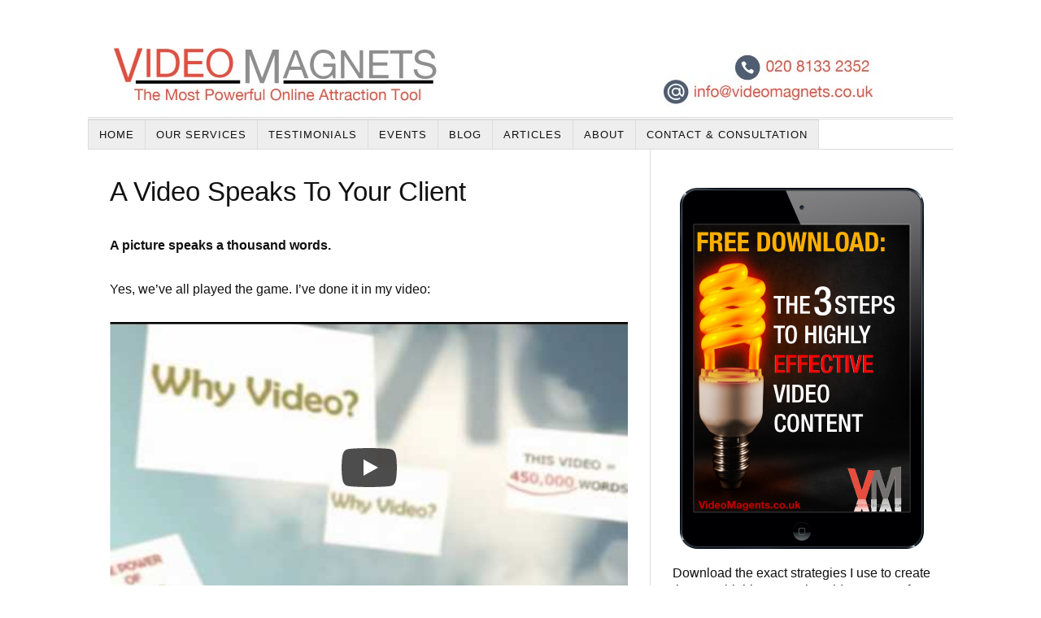

--- FILE ---
content_type: text/html; charset=UTF-8
request_url: https://videomagnets.co.uk/a-video-speaks-to-your-client
body_size: 11485
content:
<!DOCTYPE html>
<html dir="ltr" lang="en-GB">
<head>
<meta charset="UTF-8" />
<!-- Global Site Tag (gtag.js) - Google Analytics -->
<script src="https://www.googletagmanager.com/gtag/js?id=UA-65265271-1" async></script>
<script>
	window.dataLayer = window.dataLayer || [];
	function gtag(){dataLayer.push(arguments);}
	gtag('js', new Date());
	gtag('config', 'UA-65265271-1');
</script>
<meta name="viewport" content="width=device-width, initial-scale=1" />
<link href="https://videomagnets.co.uk/wp-content/thesis/skins/classic-r/css.css" rel="stylesheet" />
<title>A Video Speaks To Your Client</title>
<meta name="description" content="A picture speaks a thousand words. A Video Speaks To Your Client. CLICK HERE and discover what makes video the supreme online communication media." />
<meta name="robots" content="noodp, noydir" />
<link href="https://videomagnets.co.uk/a-video-speaks-to-your-client" rel="canonical" />
<script type="text/javascript">
    window.smartlook||(function(d) {
    var o=smartlook=function(){ o.api.push(arguments)},h=d.getElementsByTagName('head')[0];
    var c=d.createElement('script');o.api=new Array();c.async=true;c.type='text/javascript';
    c.charset='utf-8';c.src='https://rec.smartlook.com/recorder.js';h.appendChild(c);
    })(document);
    smartlook('init', '92c9ce65bcf0056b322bcd10f7a2205a6ddb1106');
</script>
<link href="https://videomagnets.co.uk/feed" rel="alternate" type="application/rss+xml" title="Video Magnets feed" />
<link href="https://videomagnets.co.uk/xmlrpc.php" rel="pingback" />
<link rel='dns-prefetch' href='//www.google.com' />
<link rel='dns-prefetch' href='//s.w.org' />
<link rel='dns-prefetch' href='//m9m6e2w5.stackpathcdn.com' />
<link rel='dns-prefetch' href='//cdn.shareaholic.net' />
<link rel='dns-prefetch' href='//www.shareaholic.net' />
<link rel='dns-prefetch' href='//analytics.shareaholic.com' />
<link rel='dns-prefetch' href='//recs.shareaholic.com' />
<link rel='dns-prefetch' href='//partner.shareaholic.com' />
<link rel="alternate" type="application/rss+xml" title="Video Magnets &raquo; A Video Speaks To Your Client Comments Feed" href="https://videomagnets.co.uk/a-video-speaks-to-your-client/feed" />
<!-- Shareaholic - https://www.shareaholic.com -->
<link rel='preload' href='//cdn.shareaholic.net/assets/pub/shareaholic.js' as='script'/>
<script data-no-minify='1' data-cfasync='false'>
_SHR_SETTINGS = {"endpoints":{"local_recs_url":"https:\/\/videomagnets.co.uk\/wp-admin\/admin-ajax.php?action=shareaholic_permalink_related","ajax_url":"https:\/\/videomagnets.co.uk\/wp-admin\/admin-ajax.php","share_counts_url":"https:\/\/videomagnets.co.uk\/wp-admin\/admin-ajax.php?action=shareaholic_share_counts_api"},"site_id":"7f9a7728104bc8067ec49155adc7c338","url_components":{"year":"2012","monthnum":"05","day":"01","hour":"19","minute":"56","second":"41","post_id":"121","postname":"a-video-speaks-to-your-client","category":"video-marketing"}};
</script>
<script data-no-minify='1' data-cfasync='false' src='//cdn.shareaholic.net/assets/pub/shareaholic.js' data-shr-siteid='7f9a7728104bc8067ec49155adc7c338' async ></script>

<!-- Shareaholic Content Tags -->
<meta name='shareaholic:site_name' content='Video Magnets' />
<meta name='shareaholic:language' content='en-GB' />
<meta name='shareaholic:url' content='https://videomagnets.co.uk/a-video-speaks-to-your-client' />
<meta name='shareaholic:keywords' content='tag:online video, cat:online video, cat:video marketing, type:post' />
<meta name='shareaholic:article_published_time' content='2012-05-01T19:56:41+01:00' />
<meta name='shareaholic:article_modified_time' content='2023-02-16T15:06:31+00:00' />
<meta name='shareaholic:shareable_page' content='true' />
<meta name='shareaholic:article_author_name' content='Max' />
<meta name='shareaholic:site_id' content='7f9a7728104bc8067ec49155adc7c338' />
<meta name='shareaholic:wp_version' content='9.7.7' />
<meta name='shareaholic:image' content='https://videomagnets.co.uk/wp-content/uploads/Slide55a_300.jpg' />
<!-- Shareaholic Content Tags End -->
		<script type="text/javascript">
			window._wpemojiSettings = {"baseUrl":"https:\/\/s.w.org\/images\/core\/emoji\/13.0.0\/72x72\/","ext":".png","svgUrl":"https:\/\/s.w.org\/images\/core\/emoji\/13.0.0\/svg\/","svgExt":".svg","source":{"concatemoji":"https:\/\/videomagnets.co.uk\/wp-includes\/js\/wp-emoji-release.min.js?ver=5.5.17"}};
			!function(e,a,t){var n,r,o,i=a.createElement("canvas"),p=i.getContext&&i.getContext("2d");function s(e,t){var a=String.fromCharCode;p.clearRect(0,0,i.width,i.height),p.fillText(a.apply(this,e),0,0);e=i.toDataURL();return p.clearRect(0,0,i.width,i.height),p.fillText(a.apply(this,t),0,0),e===i.toDataURL()}function c(e){var t=a.createElement("script");t.src=e,t.defer=t.type="text/javascript",a.getElementsByTagName("head")[0].appendChild(t)}for(o=Array("flag","emoji"),t.supports={everything:!0,everythingExceptFlag:!0},r=0;r<o.length;r++)t.supports[o[r]]=function(e){if(!p||!p.fillText)return!1;switch(p.textBaseline="top",p.font="600 32px Arial",e){case"flag":return s([127987,65039,8205,9895,65039],[127987,65039,8203,9895,65039])?!1:!s([55356,56826,55356,56819],[55356,56826,8203,55356,56819])&&!s([55356,57332,56128,56423,56128,56418,56128,56421,56128,56430,56128,56423,56128,56447],[55356,57332,8203,56128,56423,8203,56128,56418,8203,56128,56421,8203,56128,56430,8203,56128,56423,8203,56128,56447]);case"emoji":return!s([55357,56424,8205,55356,57212],[55357,56424,8203,55356,57212])}return!1}(o[r]),t.supports.everything=t.supports.everything&&t.supports[o[r]],"flag"!==o[r]&&(t.supports.everythingExceptFlag=t.supports.everythingExceptFlag&&t.supports[o[r]]);t.supports.everythingExceptFlag=t.supports.everythingExceptFlag&&!t.supports.flag,t.DOMReady=!1,t.readyCallback=function(){t.DOMReady=!0},t.supports.everything||(n=function(){t.readyCallback()},a.addEventListener?(a.addEventListener("DOMContentLoaded",n,!1),e.addEventListener("load",n,!1)):(e.attachEvent("onload",n),a.attachEvent("onreadystatechange",function(){"complete"===a.readyState&&t.readyCallback()})),(n=t.source||{}).concatemoji?c(n.concatemoji):n.wpemoji&&n.twemoji&&(c(n.twemoji),c(n.wpemoji)))}(window,document,window._wpemojiSettings);
		</script>
		<style type="text/css">
img.wp-smiley,
img.emoji {
	display: inline !important;
	border: none !important;
	box-shadow: none !important;
	height: 1em !important;
	width: 1em !important;
	margin: 0 .07em !important;
	vertical-align: -0.1em !important;
	background: none !important;
	padding: 0 !important;
}
</style>
	<link rel='stylesheet' id='wppg-photo-css-css'  href='https://videomagnets.co.uk/wp-content/plugins/simple-photo-gallery/css/wppg-photo.css?ver=1.8.1' type='text/css' media='all' />
<link rel='stylesheet' id='wp-block-library-css'  href='https://videomagnets.co.uk/wp-includes/css/dist/block-library/style.min.css?ver=5.5.17' type='text/css' media='all' />
<link rel='stylesheet' id='cyp-style-global-css'  href='https://videomagnets.co.uk/wp-content/plugins/clever-youtube-plugin/global.css?ver=3.170' type='text/css' media='all' />
<link rel='stylesheet' id='cyp-style-css'  href='https://videomagnets.co.uk/wp-content/plugins/clever-youtube-plugin/cyp-styles.css?ver=3.170' type='text/css' media='all' />
<link rel='stylesheet' id='cf7-style-frontend-style-css'  href='https://videomagnets.co.uk/wp-content/plugins/contact-form-7-style/css/frontend.css?ver=3.1.9' type='text/css' media='all' />
<link rel='stylesheet' id='cf7-style-responsive-style-css'  href='https://videomagnets.co.uk/wp-content/plugins/contact-form-7-style/css/responsive.css?ver=3.1.9' type='text/css' media='all' />
<link rel='stylesheet' id='contact-form-7-css'  href='https://videomagnets.co.uk/wp-content/plugins/contact-form-7/includes/css/styles.css?ver=5.3.2' type='text/css' media='all' />
<style id='contact-form-7-inline-css' type='text/css'>
.wpcf7 .wpcf7-recaptcha iframe {margin-bottom: 0;}.wpcf7 .wpcf7-recaptcha[data-align="center"] > div {margin: 0 auto;}.wpcf7 .wpcf7-recaptcha[data-align="right"] > div {margin: 0 0 0 auto;}
</style>
<link rel='stylesheet' id='wpt-twitter-feed-css'  href='https://videomagnets.co.uk/wp-content/plugins/wp-to-twitter/css/twitter-feed.css?ver=5.5.17' type='text/css' media='all' />
<link rel='stylesheet' id='ye_dynamic-css'  href='https://videomagnets.co.uk/wp-content/plugins/youtube-embed/css/main.min.css?ver=5.2.3' type='text/css' media='all' />
<link rel='stylesheet' id='__EPYT__style-css'  href='https://videomagnets.co.uk/wp-content/plugins/youtube-embed-plus/styles/ytprefs.min.css?ver=14.1.4.1' type='text/css' media='all' />
<style id='__EPYT__style-inline-css' type='text/css'>

                .epyt-gallery-thumb {
                        width: 33.333%;
                }
                
</style>
<script type='text/javascript' src='https://videomagnets.co.uk/wp-includes/js/jquery/jquery.js?ver=1.12.4-wp' id='jquery-core-js'></script>
<script type='text/javascript' src='https://videomagnets.co.uk/wp-content/plugins/simple-photo-gallery/js/jquery-lightbox/js/jquery.lightbox-0.5.js?ver=1.8.1' id='jquery-lightbox-js'></script>
<script type='text/javascript' src='https://videomagnets.co.uk/wp-content/plugins/clever-youtube-plugin/jquery-patch.js?ver=3.170' id='jquery-patch-js'></script>
<script type='text/javascript' src='https://videomagnets.co.uk/wp-content/plugins/clever-youtube-plugin/cyp-client.js?ver=3.170' id='client-script-js'></script>
<script type='text/javascript' id='__ytprefs__-js-extra'>
/* <![CDATA[ */
var _EPYT_ = {"ajaxurl":"https:\/\/videomagnets.co.uk\/wp-admin\/admin-ajax.php","security":"74029e23e6","gallery_scrolloffset":"20","eppathtoscripts":"https:\/\/videomagnets.co.uk\/wp-content\/plugins\/youtube-embed-plus\/scripts\/","eppath":"https:\/\/videomagnets.co.uk\/wp-content\/plugins\/youtube-embed-plus\/","epresponsiveselector":"[\"iframe.__youtube_prefs_widget__\"]","epdovol":"1","version":"14.1.4.1","evselector":"iframe.__youtube_prefs__[src], iframe[src*=\"youtube.com\/embed\/\"], iframe[src*=\"youtube-nocookie.com\/embed\/\"]","ajax_compat":"","ytapi_load":"light","pause_others":"","stopMobileBuffer":"1","facade_mode":"1","not_live_on_channel":"","vi_active":"","vi_js_posttypes":[]};
/* ]]> */
</script>
<script type='text/javascript' src='https://videomagnets.co.uk/wp-content/plugins/youtube-embed-plus/scripts/ytprefs.min.js?ver=14.1.4.1' id='__ytprefs__-js'></script>
<link rel="https://api.w.org/" href="https://videomagnets.co.uk/wp-json/" /><link rel="alternate" type="application/json" href="https://videomagnets.co.uk/wp-json/wp/v2/posts/121" /><link rel="alternate" type="application/json+oembed" href="https://videomagnets.co.uk/wp-json/oembed/1.0/embed?url=https%3A%2F%2Fvideomagnets.co.uk%2Fa-video-speaks-to-your-client" />
<link rel="alternate" type="text/xml+oembed" href="https://videomagnets.co.uk/wp-json/oembed/1.0/embed?url=https%3A%2F%2Fvideomagnets.co.uk%2Fa-video-speaks-to-your-client&#038;format=xml" />
<style>#wpdevart_lb_overlay{background-color:#000000;} #wpdevart_lb_overlay.wpdevart_opacity{opacity:0.78 !important;} #wpdevart_lb_main_desc{
				 -webkit-transition: opacity 0.3s ease;
				 -moz-transition: opacity 0.3s ease;
				 -o-transition: opacity 0.3s ease;
				 transition: opacity 0.3s ease;} #wpdevart_lb_information_content{
				 -webkit-transition: opacity 0.3s ease;
				 -moz-transition: opacity 0.3s ease;
				 -o-transition: opacity 0.3s ease;
				 transition: opacity 0.3s ease;}
		#wpdevart_lb_information_content{
			width:100%;	
			padding-top:0px;
			padding-bottom:0px;
		}
		#wpdevart_info_counter_of_imgs{
			    display: inline-block;
				padding-left:15px;
				padding-right:4px;
				font-size:20px;
				color:#000000;
		}
		#wpdevart_info_caption{
			    display: inline-block;
				padding-left:15px;
				padding-right:5px;
				font-size:20px;
				color:#000000;
		}
		#wpdevart_info_title{
			    display: inline-block;
				padding-left:5px;
				padding-right:5px;
				font-size:15px;
				color:#000000;
		}
		@-webkit-keyframes rotate {
			to   {-webkit-transform: rotate(360deg);}
			from  {-webkit-transform: rotate(0deg);}
		}
		@keyframes rotate {
			to   {transform: rotate(360deg);}
			from  {transform: rotate(0deg);}
		}
		#wpdevart_lb_loading_img,#wpdevart_lb_loading_img_first{
			-webkit-animation: rotate 2s linear  infinite;
    		animation: rotate 2s linear infinite;
		}
	  </style>      <!-- Analytics by WP Statistics v13.2.16 - https://wp-statistics.com/ -->

<style class='cf7-style' media='screen' type='text/css'>

</style>
<script type="text/javascript" src="https://videomagnets.co.uk/wp-content/plugins/si-captcha-for-wordpress/captcha/si_captcha.js?ver=1767130281"></script>
<!-- begin SI CAPTCHA Anti-Spam - login/register form style -->
<style type="text/css">
.si_captcha_small { width:175px; height:45px; padding-top:10px; padding-bottom:10px; }
.si_captcha_large { width:250px; height:60px; padding-top:10px; padding-bottom:10px; }
img#si_image_com { border-style:none; margin:0; padding-right:5px; float:left; }
img#si_image_reg { border-style:none; margin:0; padding-right:5px; float:left; }
img#si_image_log { border-style:none; margin:0; padding-right:5px; float:left; }
img#si_image_side_login { border-style:none; margin:0; padding-right:5px; float:left; }
img#si_image_checkout { border-style:none; margin:0; padding-right:5px; float:left; }
img#si_image_jetpack { border-style:none; margin:0; padding-right:5px; float:left; }
img#si_image_bbpress_topic { border-style:none; margin:0; padding-right:5px; float:left; }
.si_captcha_refresh { border-style:none; margin:0; vertical-align:bottom; }
div#si_captcha_input { display:block; padding-top:15px; padding-bottom:5px; }
label#si_captcha_code_label { margin:0; }
input#si_captcha_code_input { width:65px; }
p#si_captcha_code_p { clear: left; padding-top:10px; }
.si-captcha-jetpack-error { color:#DC3232; }
</style>
<!-- end SI CAPTCHA Anti-Spam - login/register form style -->
<link href="https://videomagnets.co.uk/wp-content/uploads/VM_helvtransp_250.png" rel="shortcut icon" />
<noscript><style>.menu { display: block; }</style></noscript></head>
<body class="template-single">
<div class="container">
	<div id="header" class="header">
<a id="thesis_header_image_link" href="https://videomagnets.co.uk"><img id="thesis_header_image" src="https://videomagnets.co.uk/wp-content/uploads/VideoMagnets_1000.jpg" alt="Video Magnets header image" width="1000" height="117" /></a>
	</div>
	<span class="menu_control">≡ Menu</span>
<ul id="menu-menu1" class="menu"><li id="menu-item-1196" class="menu-item menu-item-type-custom menu-item-object-custom menu-item-home menu-item-1196"><a href="https://videomagnets.co.uk/">Home</a></li>
<li id="menu-item-1201" class="menu-item menu-item-type-post_type menu-item-object-page menu-item-has-children menu-item-1201"><a href="https://videomagnets.co.uk/services">OUR SERVICES</a>
<ul class="sub-menu">
	<li id="menu-item-1205" class="menu-item menu-item-type-post_type menu-item-object-page menu-item-1205"><a href="https://videomagnets.co.uk/services/social-media-videos">SOCIAL MEDIA VIDEOS</a></li>
</ul>
</li>
<li id="menu-item-1208" class="menu-item menu-item-type-post_type menu-item-object-page menu-item-1208"><a href="https://videomagnets.co.uk/testimonials">TESTIMONIALS</a></li>
<li id="menu-item-1200" class="menu-item menu-item-type-post_type menu-item-object-page menu-item-1200"><a href="https://videomagnets.co.uk/events">EVENTS</a></li>
<li id="menu-item-1199" class="menu-item menu-item-type-post_type menu-item-object-page current_page_parent menu-item-1199"><a href="https://videomagnets.co.uk/blog">Blog</a></li>
<li id="menu-item-1198" class="menu-item menu-item-type-post_type menu-item-object-page menu-item-has-children menu-item-1198"><a href="https://videomagnets.co.uk/articles">ARTICLES</a>
<ul class="sub-menu">
	<li id="menu-item-622" class="menu-item menu-item-type-post_type menu-item-object-page menu-item-622"><a href="https://videomagnets.co.uk/articles/the-3-2-1-of-online-video">The 3-2-1 of Online Video (Webinar)</a></li>
	<li id="menu-item-13" class="menu-item menu-item-type-post_type menu-item-object-page menu-item-13"><a title="child" href="https://videomagnets.co.uk/articles/3-simple-steps-how-to-speak-to-your-customers-directly-from-your-website">3 Simple Steps How To Speak To Your Customers Directly – From Your Website</a></li>
</ul>
</li>
<li id="menu-item-1197" class="menu-item menu-item-type-post_type menu-item-object-page menu-item-has-children menu-item-1197"><a href="https://videomagnets.co.uk/about-video-magnets">About</a>
<ul class="sub-menu">
	<li id="menu-item-1747" class="menu-item menu-item-type-post_type menu-item-object-page menu-item-1747"><a href="https://videomagnets.co.uk/about-video-magnets/our-clients">OUR CLIENTS</a></li>
</ul>
</li>
<li id="menu-item-194" class="menu-item menu-item-type-post_type menu-item-object-page menu-item-194"><a href="https://videomagnets.co.uk/contact">CONTACT &#038; CONSULTATION</a></li>
</ul>
	<div class="columns">
		<div class="content">
			<div id="post-121" class="post_box grt top" itemscope itemtype="https://schema.org/BlogPosting">
				<link href="https://videomagnets.co.uk/a-video-speaks-to-your-client" itemprop="mainEntityOfPage" />
				<div class="headline_area">
					<h1 class="headline" itemprop="headline">A Video Speaks To Your Client</h1>
					<div class="byline small">
					</div>
				</div>
				<div class="post_content" itemprop="articleBody">
<div style='display:none;' class='shareaholic-canvas' data-app='share_buttons' data-title='A Video Speaks To Your Client' data-link='https://videomagnets.co.uk/a-video-speaks-to-your-client' data-app-id-name='post_above_content'></div><p><strong>A picture speaks a thousand words.</strong></p>
<p>Yes, we’ve all played the game. I’ve done it in my video:</p>
<div  style="display: block; margin: 0px auto;"  id="_ytid_56524"  width="800" height="450"  data-origwidth="800" data-origheight="450" data-facadesrc="https://www.youtube.com/embed/M2ZYy3o4LSk?enablejsapi=1&autoplay=0&cc_load_policy=0&iv_load_policy=1&loop=0&modestbranding=1&fs=1&playsinline=0&controls=1&color=red&cc_lang_pref=&rel=0&autohide=2&theme=dark&" class="__youtube_prefs__ epyt-facade no-lazyload" data-epautoplay="1" ><img data-spai-excluded="true" class="epyt-facade-poster skip-lazy" loading="lazy"  alt="YouTube player"  src="https://i.ytimg.com/vi/M2ZYy3o4LSk/maxresdefault.jpg"  /><button class="epyt-facade-play" aria-label="Play"><svg data-no-lazy="1" height="100%" version="1.1" viewBox="0 0 68 48" width="100%"><path class="ytp-large-play-button-bg" d="M66.52,7.74c-0.78-2.93-2.49-5.41-5.42-6.19C55.79,.13,34,0,34,0S12.21,.13,6.9,1.55 C3.97,2.33,2.27,4.81,1.48,7.74C0.06,13.05,0,24,0,24s0.06,10.95,1.48,16.26c0.78,2.93,2.49,5.41,5.42,6.19 C12.21,47.87,34,48,34,48s21.79-0.13,27.1-1.55c2.93-0.78,4.64-3.26,5.42-6.19C67.94,34.95,68,24,68,24S67.94,13.05,66.52,7.74z" fill="#f00"></path><path d="M 45,24 27,14 27,34" fill="#fff"></path></svg></button></div>
</break></p>
<p>Forrester Research played it with larger numbers (simply by taking a faster frame rate):</p>
<p><img loading="lazy" class="aligncenter size-full wp-image-134" title="1.8 million words" src="https://videomagnets.co.uk/wp-content/uploads/Slide55a_300.jpg" alt="1 video = 1.8 million words" width="300" height="177"></p>
<p>The numbers don’t really matter.</p>
<p>What matters is that video is<strong> the media with the greatest power of persuasion</strong>.</p>
<p>Why?<br />
<span id="more-121"></span><br />
Because video does not only carry the message like the printed page conveying arguments, facts and details. Video carries above all emotion. And it does that on the same two levels a face-to-face conversation carries these signals: voice and body language.</p>
<p>In real life, people believe and trust others not because their arguments are rational and logical. They believe and trust others because of the way they communicate these arguments. It is their tone of voice, they way they look and carry themselves when they transmit their message or tell story or issue a command that make them persuasive and oblige the viewer to follow them. It’s not the logic of what is said that carries the day, it’s the person who says it.</p>
<p>This is, in a nutshell, the reason why especially online video, and not the printed word or an illustration, is the supreme communicator.</p>
<p>That is why <strong>a picture speaks a thousand words</strong> that may or may not reach their target, but <span style="color: #0000ff;"><strong>a video speaks directly to your client.</strong></span></p>
<p>Use it, and you’ll stay ahead of the game but you ignore it at your business’ peril.</p>
<p>In future blog posts, I’ll go into much greater detail about all aspects of why video is not just the future but already now an indispensible communication medium.</p>
<p>&nbsp;</p>
<div style='display:none;' class='shareaholic-canvas' data-app='share_buttons' data-title='A Video Speaks To Your Client' data-link='https://videomagnets.co.uk/a-video-speaks-to-your-client' data-app-id-name='post_below_content'></div>				</div>
			</div>
			<div id="comments">
			</div>
			<div class="prev_next">
				<p class="next_post">Next post: <a href="https://videomagnets.co.uk/online-video-show-and-tell-for-grownups" rel="next">Online Video &#8211; Show And Tell For Grownups</a></p>
			</div>
		</div>
		<div class="sidebar">
<div class="widget widget_text" id="text-15">			<div class="textwidget"><p><script src='https://www.google.com/recaptcha/api.js'></script></p>
<p><center><img src="https://videomagnets.co.uk/wp-content/uploads/BANNER2_300x444.png" /></center><br />
<big>Download the exact strategies I use to create the most highly converting video content for my Professional Services clients.</big></p>
<form action="https://www.getdrip.com/forms/66164108/submissions" method="post" data-drip-embedded-form="66164108">
<div data-drip-attribute="description"><strong>ENTER YOUR DETAILS HERE TO GET MY<br />
FREE E-BOOK:</strong></div>
<div><label for="drip-first-name">First name</label><br />
<input id="drip-first-name" name="fields[first_name]" type="text" value="" /></div>
<div><label for="drip-email">Email Address</label><br />
<input id="drip-email" name="fields[email]" type="email" value="" /></div>
<div><label><em>Please verify!</em></label></div>
<div class="g-recaptcha" data-sitekey="6Le_YS8UAAAAAAj7mxjDy2_z6ArixVk0qbLB31N2"></div>
<div><button name="submit" type="submit" value="Get My E-Book!" data-drip-attribute="sign-up-button"><img src="https://videomagnets.co.uk/wp-content/uploads/Button1.png" /></button></div>
</form>
<p style="text-align: left;"><span style="color: #808080; font-size: 10pt;"><em>Your information will not be shared with anyone.</em></span></p>
</div>
		</div><div class="widget widget_search" id="search-4"><p class="widget_title">Search</p><form role="search" method="get" id="searchform" class="searchform" action="https://videomagnets.co.uk/">
				<div>
					<label class="screen-reader-text" for="s">Search for:</label>
					<input type="text" value="" name="s" id="s" />
					<input type="submit" id="searchsubmit" value="Search" />
				</div>
			</form></div><div class="widget widget_categories" id="categories-4"><p class="widget_title">Categories</p><form action="https://videomagnets.co.uk" method="get"><label class="screen-reader-text" for="cat">Categories</label><select  name='cat' id='cat' class='postform' >
	<option value='-1'>Select Category</option>
	<option class="level-0" value="170">#3Questions</option>
	<option class="level-0" value="92">A-Z</option>
	<option class="level-0" value="17">business</option>
	<option class="level-0" value="96">Content</option>
	<option class="level-0" value="167">General interest</option>
	<option class="level-0" value="172">interviews</option>
	<option class="level-0" value="159">Mistakes (AVOID)</option>
	<option class="level-0" value="4">online video</option>
	<option class="level-0" value="183">personal</option>
	<option class="level-0" value="160">Production quality</option>
	<option class="level-0" value="171">social media</option>
	<option class="level-0" value="147">type of video</option>
	<option class="level-0" value="203">video editing</option>
	<option class="level-0" value="1">Video Marketing</option>
	<option class="level-0" value="33">video tips</option>
	<option class="level-0" value="74">videos for accountants</option>
</select>
</form>
<script type="text/javascript">
/* <![CDATA[ */
(function() {
	var dropdown = document.getElementById( "cat" );
	function onCatChange() {
		if ( dropdown.options[ dropdown.selectedIndex ].value > 0 ) {
			dropdown.parentNode.submit();
		}
	}
	dropdown.onchange = onCatChange;
})();
/* ]]> */
</script>

			</div><div class="widget widget_tag_cloud" id="tag_cloud-3"><p class="widget_title">Tags</p><div class="tagcloud"><a href="https://videomagnets.co.uk/tag/accountants" class="tag-cloud-link tag-link-11 tag-link-position-1" style="font-size: 14.207547169811pt;" aria-label="accountants (8 items)">accountants</a>
<a href="https://videomagnets.co.uk/tag/aida" class="tag-cloud-link tag-link-119 tag-link-position-2" style="font-size: 10.905660377358pt;" aria-label="AIDA (4 items)">AIDA</a>
<a href="https://videomagnets.co.uk/tag/attention-to-detail" class="tag-cloud-link tag-link-108 tag-link-position-3" style="font-size: 8pt;" aria-label="attention to detail (2 items)">attention to detail</a>
<a href="https://videomagnets.co.uk/tag/attract-ideal-clients" class="tag-cloud-link tag-link-60 tag-link-position-4" style="font-size: 8pt;" aria-label="attract ideal clients (2 items)">attract ideal clients</a>
<a href="https://videomagnets.co.uk/tag/background" class="tag-cloud-link tag-link-113 tag-link-position-5" style="font-size: 8pt;" aria-label="background (2 items)">background</a>
<a href="https://videomagnets.co.uk/tag/business-magnet" class="tag-cloud-link tag-link-94 tag-link-position-6" style="font-size: 8pt;" aria-label="Business Magnet (2 items)">Business Magnet</a>
<a href="https://videomagnets.co.uk/tag/call-to-action" class="tag-cloud-link tag-link-118 tag-link-position-7" style="font-size: 12.88679245283pt;" aria-label="call to action (6 items)">call to action</a>
<a href="https://videomagnets.co.uk/tag/content" class="tag-cloud-link tag-link-35 tag-link-position-8" style="font-size: 13.547169811321pt;" aria-label="content (7 items)">content</a>
<a href="https://videomagnets.co.uk/tag/content-marketing-video" class="tag-cloud-link tag-link-98 tag-link-position-9" style="font-size: 8pt;" aria-label="content marketing video (2 items)">content marketing video</a>
<a href="https://videomagnets.co.uk/tag/copyright" class="tag-cloud-link tag-link-38 tag-link-position-10" style="font-size: 9.5849056603774pt;" aria-label="copyright (3 items)">copyright</a>
<a href="https://videomagnets.co.uk/tag/corporate-video" class="tag-cloud-link tag-link-27 tag-link-position-11" style="font-size: 10.905660377358pt;" aria-label="corporate video (4 items)">corporate video</a>
<a href="https://videomagnets.co.uk/tag/cost-of-video" class="tag-cloud-link tag-link-75 tag-link-position-12" style="font-size: 8pt;" aria-label="cost of video (2 items)">cost of video</a>
<a href="https://videomagnets.co.uk/tag/create-videos" class="tag-cloud-link tag-link-66 tag-link-position-13" style="font-size: 10.905660377358pt;" aria-label="create videos (4 items)">create videos</a>
<a href="https://videomagnets.co.uk/tag/creating-videos" class="tag-cloud-link tag-link-78 tag-link-position-14" style="font-size: 17.905660377358pt;" aria-label="creating videos (16 items)">creating videos</a>
<a href="https://videomagnets.co.uk/tag/explainer-video" class="tag-cloud-link tag-link-28 tag-link-position-15" style="font-size: 8pt;" aria-label="explainer video (2 items)">explainer video</a>
<a href="https://videomagnets.co.uk/tag/fear-of-video" class="tag-cloud-link tag-link-103 tag-link-position-16" style="font-size: 8pt;" aria-label="fear of video (2 items)">fear of video</a>
<a href="https://videomagnets.co.uk/tag/how-to-video" class="tag-cloud-link tag-link-97 tag-link-position-17" style="font-size: 8pt;" aria-label="how-to video (2 items)">how-to video</a>
<a href="https://videomagnets.co.uk/tag/how-to" class="tag-cloud-link tag-link-79 tag-link-position-18" style="font-size: 8pt;" aria-label="how to (2 items)">how to</a>
<a href="https://videomagnets.co.uk/tag/ideal-clients" class="tag-cloud-link tag-link-44 tag-link-position-19" style="font-size: 10.905660377358pt;" aria-label="ideal clients (4 items)">ideal clients</a>
<a href="https://videomagnets.co.uk/tag/local-business" class="tag-cloud-link tag-link-6 tag-link-position-20" style="font-size: 10.905660377358pt;" aria-label="local business (4 items)">local business</a>
<a href="https://videomagnets.co.uk/tag/online-promotion" class="tag-cloud-link tag-link-9 tag-link-position-21" style="font-size: 10.905660377358pt;" aria-label="online promotion (4 items)">online promotion</a>
<a href="https://videomagnets.co.uk/tag/online-video" class="tag-cloud-link tag-link-53 tag-link-position-22" style="font-size: 18.301886792453pt;" aria-label="online video (17 items)">online video</a>
<a href="https://videomagnets.co.uk/tag/portrait-format" class="tag-cloud-link tag-link-106 tag-link-position-23" style="font-size: 8pt;" aria-label="portrait (format) (2 items)">portrait (format)</a>
<a href="https://videomagnets.co.uk/tag/presenting" class="tag-cloud-link tag-link-105 tag-link-position-24" style="font-size: 10.905660377358pt;" aria-label="presenting (4 items)">presenting</a>
<a href="https://videomagnets.co.uk/tag/professional-services" class="tag-cloud-link tag-link-32 tag-link-position-25" style="font-size: 22pt;" aria-label="professional services (34 items)">professional services</a>
<a href="https://videomagnets.co.uk/tag/purpose" class="tag-cloud-link tag-link-102 tag-link-position-26" style="font-size: 12.88679245283pt;" aria-label="purpose (6 items)">purpose</a>
<a href="https://videomagnets.co.uk/tag/seo" class="tag-cloud-link tag-link-10 tag-link-position-27" style="font-size: 8pt;" aria-label="SEO (2 items)">SEO</a>
<a href="https://videomagnets.co.uk/tag/social-media" class="tag-cloud-link tag-link-31 tag-link-position-28" style="font-size: 9.5849056603774pt;" aria-label="social media (3 items)">social media</a>
<a href="https://videomagnets.co.uk/tag/social-media-marketing" class="tag-cloud-link tag-link-59 tag-link-position-29" style="font-size: 14.867924528302pt;" aria-label="social media marketing (9 items)">social media marketing</a>
<a href="https://videomagnets.co.uk/tag/sound" class="tag-cloud-link tag-link-112 tag-link-position-30" style="font-size: 8pt;" aria-label="sound (2 items)">sound</a>
<a href="https://videomagnets.co.uk/tag/storytelling" class="tag-cloud-link tag-link-101 tag-link-position-31" style="font-size: 13.547169811321pt;" aria-label="storytelling (7 items)">storytelling</a>
<a href="https://videomagnets.co.uk/tag/structure" class="tag-cloud-link tag-link-100 tag-link-position-32" style="font-size: 10.905660377358pt;" aria-label="structure (4 items)">structure</a>
<a href="https://videomagnets.co.uk/tag/talking-head-video" class="tag-cloud-link tag-link-29 tag-link-position-33" style="font-size: 9.5849056603774pt;" aria-label="talking head video (3 items)">talking head video</a>
<a href="https://videomagnets.co.uk/tag/talking-head-videos" class="tag-cloud-link tag-link-109 tag-link-position-34" style="font-size: 8pt;" aria-label="talking head videos (2 items)">talking head videos</a>
<a href="https://videomagnets.co.uk/tag/trust" class="tag-cloud-link tag-link-95 tag-link-position-35" style="font-size: 11.962264150943pt;" aria-label="trust (5 items)">trust</a>
<a href="https://videomagnets.co.uk/tag/trusted-advisor" class="tag-cloud-link tag-link-93 tag-link-position-36" style="font-size: 9.5849056603774pt;" aria-label="Trusted Advisor (3 items)">Trusted Advisor</a>
<a href="https://videomagnets.co.uk/tag/video" class="tag-cloud-link tag-link-26 tag-link-position-37" style="font-size: 14.207547169811pt;" aria-label="video (8 items)">video</a>
<a href="https://videomagnets.co.uk/tag/video-magnets" class="tag-cloud-link tag-link-61 tag-link-position-38" style="font-size: 11.962264150943pt;" aria-label="video magnets (5 items)">video magnets</a>
<a href="https://videomagnets.co.uk/tag/video-marketing-2" class="tag-cloud-link tag-link-16 tag-link-position-39" style="font-size: 19.88679245283pt;" aria-label="video marketing (23 items)">video marketing</a>
<a href="https://videomagnets.co.uk/tag/video-myth" class="tag-cloud-link tag-link-34 tag-link-position-40" style="font-size: 8pt;" aria-label="video myth (2 items)">video myth</a>
<a href="https://videomagnets.co.uk/tag/videos-for-accountants" class="tag-cloud-link tag-link-72 tag-link-position-41" style="font-size: 8pt;" aria-label="videos for accountants (2 items)">videos for accountants</a>
<a href="https://videomagnets.co.uk/tag/web-video" class="tag-cloud-link tag-link-62 tag-link-position-42" style="font-size: 8pt;" aria-label="web video (2 items)">web video</a>
<a href="https://videomagnets.co.uk/tag/why-video" class="tag-cloud-link tag-link-7 tag-link-position-43" style="font-size: 11.962264150943pt;" aria-label="why video (5 items)">why video</a>
<a href="https://videomagnets.co.uk/tag/wiifm" class="tag-cloud-link tag-link-99 tag-link-position-44" style="font-size: 12.88679245283pt;" aria-label="WIIFM (6 items)">WIIFM</a>
<a href="https://videomagnets.co.uk/tag/youtube" class="tag-cloud-link tag-link-8 tag-link-position-45" style="font-size: 9.5849056603774pt;" aria-label="Youtube (3 items)">Youtube</a></div>
</div>
		<div class="widget widget_recent_entries" id="recent-posts-5">
		<p class="widget_title">Recent Posts</p>
		<ul>
											<li>
					<a href="https://videomagnets.co.uk/unicorn-and-elephant-migrating-to-macos">The Unicorn And The Elephant Or Migrating To MacOS</a>
									</li>
											<li>
					<a href="https://videomagnets.co.uk/videomagnets-2020-update">VideoMagnets (2020 Update)</a>
									</li>
											<li>
					<a href="https://videomagnets.co.uk/travels-along-my-bookshelves-2020">Travels Along My Bookshelves (2020)</a>
									</li>
											<li>
					<a href="https://videomagnets.co.uk/hoping-for-herd-immunity-does-this-mean-goodbye">Hoping for Herd Immunity – Does This Mean Goodbye?</a>
									</li>
											<li>
					<a href="https://videomagnets.co.uk/my-settled-status-this-is-personal">MY SETTLED STATUS (This is personal)</a>
									</li>
					</ul>

		</div>		</div>
	</div>
	<div class="footer">
<div id="footer_widgets" class="columns_4">
	<div class="one-quarter sidebar first">
<div class="widget widget_text" id="text-12"><h4 class="widget_title">Connect With Us On:</h4>			<div class="textwidget"><a href="https://uk.linkedin.com/in/maxalter" target="_blank" rel="noopener noreferrer"><img class="alignleft size-full wp-image-1351" src="https://videomagnets.co.uk/wp-content/uploads/LinkedIn-32.png" alt="LinkedIn" width="32" height="32" /></a> <a href="https://www.youtube.com/channel/UCkXsVTOhM0dY8-11vDH0TSg" target="_blank" rel="noopener noreferrer"><img class="alignleft size-full wp-image-1353" src="https://videomagnets.co.uk/wp-content/uploads/YouTube_01-32.png" alt="YouTube" width="32" height="32" /></a> <a href="https://www.facebook.com/VideosforProfessionalServices" target="_blank" rel="noopener noreferrer"><img class="alignleft size-full wp-image-1349" src="https://videomagnets.co.uk/wp-content/uploads/Facebook-32.png" alt="Facebook" width="32" height="32" /></a> <a href="https://twitter.com/v4prose" target="_blank" rel="noopener noreferrer"><img class="alignleft size-full wp-image-1352" src="https://videomagnets.co.uk/wp-content/uploads/Twitter-32.png" alt="Twitter" width="32" height="32" /></a></div>
		</div>	</div>
	<div class="one-quarter sidebar">

		<div class="widget widget_recent_entries" id="recent-posts-4">
		<h4 class="widget_title">Recent Posts</h4>
		<ul>
											<li>
					<a href="https://videomagnets.co.uk/unicorn-and-elephant-migrating-to-macos">The Unicorn And The Elephant Or Migrating To MacOS</a>
									</li>
											<li>
					<a href="https://videomagnets.co.uk/videomagnets-2020-update">VideoMagnets (2020 Update)</a>
									</li>
											<li>
					<a href="https://videomagnets.co.uk/travels-along-my-bookshelves-2020">Travels Along My Bookshelves (2020)</a>
									</li>
											<li>
					<a href="https://videomagnets.co.uk/hoping-for-herd-immunity-does-this-mean-goodbye">Hoping for Herd Immunity – Does This Mean Goodbye?</a>
									</li>
											<li>
					<a href="https://videomagnets.co.uk/my-settled-status-this-is-personal">MY SETTLED STATUS (This is personal)</a>
									</li>
					</ul>

		</div>	</div>
	<div class="one-quarter sidebar">
<div class="widget widget_categories" id="categories-5"><h4 class="widget_title">Categories</h4><form action="https://videomagnets.co.uk" method="get"><label class="screen-reader-text" for="categories-dropdown-5">Categories</label><select  name='cat' id='categories-dropdown-5' class='postform' >
	<option value='-1'>Select Category</option>
	<option class="level-0" value="170">#3Questions</option>
	<option class="level-0" value="92">A-Z</option>
	<option class="level-0" value="17">business</option>
	<option class="level-0" value="96">Content</option>
	<option class="level-0" value="167">General interest</option>
	<option class="level-0" value="172">interviews</option>
	<option class="level-0" value="159">Mistakes (AVOID)</option>
	<option class="level-0" value="4">online video</option>
	<option class="level-0" value="183">personal</option>
	<option class="level-0" value="160">Production quality</option>
	<option class="level-0" value="171">social media</option>
	<option class="level-0" value="147">type of video</option>
	<option class="level-0" value="203">video editing</option>
	<option class="level-0" value="1">Video Marketing</option>
	<option class="level-0" value="33">video tips</option>
	<option class="level-0" value="74">videos for accountants</option>
</select>
</form>
<script type="text/javascript">
/* <![CDATA[ */
(function() {
	var dropdown = document.getElementById( "categories-dropdown-5" );
	function onCatChange() {
		if ( dropdown.options[ dropdown.selectedIndex ].value > 0 ) {
			dropdown.parentNode.submit();
		}
	}
	dropdown.onchange = onCatChange;
})();
/* ]]> */
</script>

			</div><div class="widget widget_search" id="search-3"><form role="search" method="get" id="searchform" class="searchform" action="https://videomagnets.co.uk/">
				<div>
					<label class="screen-reader-text" for="s">Search for:</label>
					<input type="text" value="" name="s" id="s" />
					<input type="submit" id="searchsubmit" value="Search" />
				</div>
			</form></div>	</div>
	<div class="one-quarter sidebar last">
<div class="widget widget_text" id="text-14"><h4 class="widget_title">Pages</h4>			<div class="textwidget"><p><a href="https://videomagnets.co.uk/services">Our Services</a></p>
<p><a href="https://videomagnets.co.uk/about-video-magnets">About"Video Magnets"</a> </p>
<p><a href="https://videomagnets.co.uk/contact">Contact</a> </p>
<p><a href="https://videomagnets.co.uk/privacy">Privacy</a> </p>
<p><a href="https://videomagnets.co.uk/terms-and-conditions/">Terms & Conditions</a> </p>

<div>
	<p class="attribution">Copyright © <script type="text/javascript">
  document.write(new Date().getFullYear());
</script>  VideoMagnets.co.uk  -  All Rights Reserved - T. 020 8133 2352 - E. <em>info (at) videomagnets.co.uk</em></p>
</div></div>
		</div>	</div>
	<div style="clear:both;"></div>
</div>
	</div>
</div>
<link rel='stylesheet' id='wpdevart_lightbox_front_end_css-css'  href='https://videomagnets.co.uk/wp-content/plugins/lightbox-popup/includes/style/wpdevart_lightbox_front.css?ver=5.5.17' type='text/css' media='all' />
<link rel='stylesheet' id='wpdevart_lightbox_effects-css'  href='https://videomagnets.co.uk/wp-content/plugins/lightbox-popup/includes/style/effects_lightbox.css?ver=5.5.17' type='text/css' media='all' />
<script type='text/javascript' src='https://videomagnets.co.uk/wp-content/plugins/contact-form-7-style/js/frontend-min.js?ver=3.1.9' id='cf7-style-frontend-script-js'></script>
<script type='text/javascript' id='contact-form-7-js-extra'>
/* <![CDATA[ */
var wpcf7 = {"apiSettings":{"root":"https:\/\/videomagnets.co.uk\/wp-json\/contact-form-7\/v1","namespace":"contact-form-7\/v1"}};
/* ]]> */
</script>
<script type='text/javascript' src='https://videomagnets.co.uk/wp-content/plugins/contact-form-7/includes/js/scripts.js?ver=5.3.2' id='contact-form-7-js'></script>
<script type='text/javascript' src='https://www.google.com/recaptcha/api.js?render=6Le_YS8UAAAAAAj7mxjDy2_z6ArixVk0qbLB31N2&#038;ver=3.0' id='google-recaptcha-js'></script>
<script type='text/javascript' id='wpcf7-recaptcha-js-extra'>
/* <![CDATA[ */
var wpcf7_recaptcha = {"sitekey":"6Le_YS8UAAAAAAj7mxjDy2_z6ArixVk0qbLB31N2","actions":{"homepage":"homepage","contactform":"contactform"}};
/* ]]> */
</script>
<script type='text/javascript' src='https://videomagnets.co.uk/wp-content/plugins/contact-form-7/modules/recaptcha/script.js?ver=5.3.2' id='wpcf7-recaptcha-js'></script>
<script type='text/javascript' src='https://videomagnets.co.uk/wp-content/plugins/youtube-embed-plus/scripts/fitvids.min.js?ver=14.1.4.1' id='__ytprefsfitvids__-js'></script>
<script type='text/javascript' src='https://videomagnets.co.uk/wp-includes/js/wp-embed.min.js?ver=5.5.17' id='wp-embed-js'></script>
<script type='text/javascript' id='wpdevart_lightbox_front_end_js-js-extra'>
/* <![CDATA[ */
var wpdevart_lb_variables = {"eneble_lightbox_content":"enable","overlay_transparency_prancent":"78","enable_video_popuping":"enable","popup_background_color":"#000000","popup_loading_image":"https:\/\/videomagnets.co.uk\/wp-content\/plugins\/lightbox-popup\/images\/popup_loading.png","popup_initial_width":"300","popup_initial_height":"300","popup_youtube_width":"640","popup_youtube_height":"410","popup_vimeo_width":"640","popup_vimeo_height":"410","popup_max_width":"5000","popup_max_height":"5000","popup_position":"5","popup_fixed_position":"true","popup_outside_margin":"0","popup_border_width":"2","popup_border_color":"#000000","popup_border_radius":"20","control_buttons_show":"true","control_buttons_show_in_content":"true","control_buttons_height":"40","control_buttons_line_bg_color":"#000000","control_button_prev_img_src":"https:\/\/videomagnets.co.uk\/wp-content\/plugins\/lightbox-popup\/images\/contorl_buttons\/prev.png","control_button_prev_hover_img_src":"https:\/\/videomagnets.co.uk\/wp-content\/plugins\/lightbox-popup\/images\/contorl_buttons\/prev_hover.png","control_button_next_img_src":"https:\/\/videomagnets.co.uk\/wp-content\/plugins\/lightbox-popup\/images\/contorl_buttons\/next.png","control_button_next_hover_img_src":"https:\/\/videomagnets.co.uk\/wp-content\/plugins\/lightbox-popup\/images\/contorl_buttons\/next_hover.png","control_button_download_img_src":"https:\/\/videomagnets.co.uk\/wp-content\/plugins\/lightbox-popup\/images\/contorl_buttons\/download.png","control_button_download_hover_img_src":"https:\/\/videomagnets.co.uk\/wp-content\/plugins\/lightbox-popup\/images\/contorl_buttons\/download_hover.png","control_button_innewwindow_img_src":"https:\/\/videomagnets.co.uk\/wp-content\/plugins\/lightbox-popup\/images\/contorl_buttons\/innewwindow.png","control_button_innewwindow_hover_img_src":"https:\/\/videomagnets.co.uk\/wp-content\/plugins\/lightbox-popup\/images\/contorl_buttons\/innewwindow_hover.png","control_button_fullwidth_img_src":"https:\/\/videomagnets.co.uk\/wp-content\/plugins\/lightbox-popup\/images\/contorl_buttons\/fullwidth.png","control_button_fullwidht_hover_img_src":"https:\/\/videomagnets.co.uk\/wp-content\/plugins\/lightbox-popup\/images\/contorl_buttons\/fullwidth_hover.png","control_button_fullwidthrest_img_src":"https:\/\/videomagnets.co.uk\/wp-content\/plugins\/lightbox-popup\/images\/contorl_buttons\/fullwidthreset.png","control_button_fullwidhtrest_hover_img_src":"https:\/\/videomagnets.co.uk\/wp-content\/plugins\/lightbox-popup\/images\/contorl_buttons\/fullwidthreset_hover.png","control_button_close_img_src":"https:\/\/videomagnets.co.uk\/wp-content\/plugins\/lightbox-popup\/images\/contorl_buttons\/close.png","control_button_close_hover_img_src":"https:\/\/videomagnets.co.uk\/wp-content\/plugins\/lightbox-popup\/images\/contorl_buttons\/close_hover.png","information_panel_show":"true","information_panel_padding_top":"0","information_panel_padding_bottom":"0","information_panel_show_in_content":"true","information_panel_bg_color":"#000000","information_panel_default_transparency":"100","information_panel_hover_trancparency":"100","information_panel_count_image_after_text":"Image","information_panel_count_image_middle_text":"of","information_panel_count_padding_left":"15","information_panel_count_padding_right":"4","information_panel_count_font_size":"20","information_panel_desc_padding_left":"15","information_panel_desc_padding_right":"5","information_panel_desc_font_size":"20","information_panel_desc_show_if_not":"true","information_panel_text_for_no_caption":"No Caption","information_panel_title_padding_left":"5","information_panel_title_padding_right":"5","information_panel_title_font_size":"15","information_panel_title_show_if_not":"true","information_panel_text_for_no_title":"No Title","information_panel_ordering":"{\"count\":[1,\"count\"],\"title\":[0,\"title\"],\"caption\":[0,\"caption\"]}"};
/* ]]> */
</script>
<script type='text/javascript' src='https://videomagnets.co.uk/wp-content/plugins/lightbox-popup/includes/javascript/wpdevart_lightbox_front.js?ver=1.0' id='wpdevart_lightbox_front_end_js-js'></script>
<script>(function(d,g){d[g]||(d[g]=function(g){return this.querySelectorAll("."+g)},Element.prototype[g]=d[g])})(document,"getElementsByClassName");(function(){var classes = document.getElementsByClassName('menu_control');for (i = 0; i < classes.length; i++) {classes[i].onclick = function() {var menu = this.nextElementSibling;if (/show_menu/.test(menu.className))menu.className = menu.className.replace('show_menu', '').trim();else menu.className += ' show_menu';if (/menu_control_triggered/.test(this.className))this.className = this.className.replace('menu_control_triggered', '').trim();else this.className += ' menu_control_triggered';};}})();</script>
<script defer src="https://static.cloudflareinsights.com/beacon.min.js/vcd15cbe7772f49c399c6a5babf22c1241717689176015" integrity="sha512-ZpsOmlRQV6y907TI0dKBHq9Md29nnaEIPlkf84rnaERnq6zvWvPUqr2ft8M1aS28oN72PdrCzSjY4U6VaAw1EQ==" data-cf-beacon='{"version":"2024.11.0","token":"c41d5b9f803745feb918af613465ca69","r":1,"server_timing":{"name":{"cfCacheStatus":true,"cfEdge":true,"cfExtPri":true,"cfL4":true,"cfOrigin":true,"cfSpeedBrain":true},"location_startswith":null}}' crossorigin="anonymous"></script>
</body>
</html>

--- FILE ---
content_type: text/css
request_url: https://videomagnets.co.uk/wp-content/plugins/clever-youtube-plugin/global.css?ver=3.170
body_size: 5745
content:




.p_tab_help_line {
	color: grey;
	line-height: normal;
	font-style: italic !important;
	
}

.a_tab_video_help {
	color: #0076ef;
	text-decoration: underline;
	font-weight: bold;
	font-style: italic;
}

.a_tab_video_help:hover {   
	text-decoration: underline;
}






.no-select::selection

{

	background: transparent;

}



.no-select::-moz-selection

{

	background: transparent;

}



.cyp-meta-overrides-toggle,

.cyp-meta-features-toggle

{

	cursor: pointer;

}



	.cyp-meta-overrides,

	.cyp-meta-features

	{

		margin-left: 20px;

	}



input[type=text].unstyled

{

	border: none;

	-webkit-box-shadow: none;

	-moz-box-shadow: none;

	-ms-box-shadow: none;

	-o-box-shadow: none;

	box-shadow: none;

}



span.cyp-highlight

{

	background: rgb(255, 255, 0);

}



.input_debugger {

		

	width: 80%;

		

}



.span_roman_numerals {

	

	font-family: "Times New Roman", Times, serif;

	display: inline-block;

	

	background-color: black;

	background-color: grey;

	background-color: #0073c6;

	

	border-radius: 3px;

	

	color: white;

	width: 40px;

	text-align: center;

	

	font-weight: normal;

	

}

	  

	  

	  

	  

/* = = = = = = = = = = = = = = = = = = = = = = = = = = = = = = = = = = = = = = = = = = = = =  */

/* The right style bar */

/* = = = = = = = = = = = = = = = = = = = = = = = = = = = = = = = = = = = = = = = = = = = = =  */



.a_right_nav_settings_page_disabled {



	display: block;

	padding: 5px 13px 5px 5px;

	text-decoration: none;

	color: grey;

	

	/* Prevent text from being selected by mouse. */

	-webkit-user-select: none;

	-khtml-user-select: none;

	-moz-user-select: none;

	-o-user-select: none;

	user-select: none;     



}





.a_right_nav_settings_page_SELECTED,

.a_right_nav_settings_page

{

	display: block;

	padding: 5px 13px 5px 5px;

	text-decoration: none;

	

	/* Prevent text from being selected by mouse. */

	-webkit-user-select: none;

	-khtml-user-select: none;

	-moz-user-select: none;

	-o-user-select: none;

	user-select: none;     



}



.a_right_nav_settings_page,

.a_right_nav_settings_page:hover

{

	color: #0073c6;

}

                   

.a_right_nav_settings_page_SELECTED,

.a_right_nav_settings_page_SELECTED:hover

{

	color: white;

}



.li_right_nav_settings_page {
	font-size: 11px;
	background-color: white;	
	cursor: pointer;
	color: #0073c6;
	margin-right: 17px;
	border-radius: 5px;

	/* Prevent text from being selected by mouse. */
	-webkit-user-select: none;
	-khtml-user-select: none;
	-moz-user-select: none;
	-o-user-select: none;
	user-select: none;   
}



	.li_right_nav_settings_page .edit-icon,
	.li_right_nav_settings_page_SELECTED .edit-icon
	{
		position: relative;
		top: 4px;
		left: 17px;
		height: 17px;
		width: 17px;
		float: right;
		cursor: pointer;
		background: transparent center center no-repeat;
		background-image: none;
	}

	.li_right_nav_settings_page:hover .edit-icon,
	.li_right_nav_settings_page_SELECTED:hover .edit-icon
	{
		background-image: url( "images/the-settings-page/button-edit-style-normal.png" );
	}

	.li_right_nav_settings_page .edit-icon:hover,
	.li_right_nav_settings_page_SELECTED .edit-icon:hover
	{
		background-image: url( "images/the-settings-page/button-edit-style-hover.png" );
	}



.li_right_nav_settings_page:hover { 	

	background-color: #F0F0F0;	

	cursor: pointer;

	color: #0073c6;

	

	

	border-radius: 5px;

}



.li_right_nav_settings_page_SELECTED
{
	font-size: 11px;
	background-color: #0073c6;	
	cursor: pointer;	
	color: #0073c6;
	margin-right: 17px;
	border-radius: 5px;
}





		

/* = = = = = = = = = = = = = = = = = = = = = = = = = = = = = = = = = = = = = = = = = = = = =  */

/* The Rendering */

/* = = = = = = = = = = = = = = = = = = = = = = = = = = = = = = = = = = = = = = = = = = = = =  */



.div_theVideo_revealer {

	width: 100%;

	text-align: center;

	font-size: 0px;

	letter-spacing: 0px;

	word-spacing: 0px;

}



.div_theVideo_revealer img {

	border: 0px solid red !important;

	box-shadow: 0 0px 0px !important;   	 

}





.img_CYP_library_preview { 



	/* === Shadow === */

	-moz-box-shadow: 2px 2px 5px black,-1px -1px 3px grey; 

	-webkit-box-shadow: 2px 2px 5px black,-1px -1px 3px grey;

	box-shadow: 0px 0px 3px grey;   

	

	/* === Shadow for Internet Explorer === */

	filter:  

	progid:DXImageTransform.Microsoft.Shadow(color=#dfdfdf,direction=0,strength=5)  /*  Top     */

	progid:DXImageTransform.Microsoft.Shadow(color=#dfdfdf,direction=90,strength=5)  /*  Right   */

	progid:DXImageTransform.Microsoft.Shadow(color=#dfdfdf,direction=180,strength=5)  /*  Bottom  */

	progid:DXImageTransform.Microsoft.Shadow(color=#dfdfdf,direction=270,strength=5);  /*  Left    */

	cursor: pointer;
}



.h2_settingspage_category {

	color: #0073c6;

	font-weight: normal;

	font-size: 20pt;

	

	font-variant: small-caps;

	

	font-family: Arial;

	margin: 40px 0px 40px 0px;

	line-height: normal;

}









.h3_settings_page_headings {

	font-weight: normal;

	font-size: 11pt;

	color: #434343;

	line-height: normal;

}



.option-wrapper

{

	width: 100%;

	overflow: hidden;

	position: relative;

}



.option-wrapper .right

{

	width: 330px;

	float: right;

}



.option-wrapper .left {

	margin-right: 330px;

	height: 100%;

}



.iframe_promotion { 



	position: relative;

	

	border: 0px solid #CCC;    

	

	padding: 0px;

	margin: 0px;

	

	width: 250px;

	height: 250px;	



}



.div_dropdownstylebox a {



	text-decoration: none;

	font-size: 13pt;

	line-height: normal;

	color: #747474;



}









.div_dropdownstylebox a:hover {



	background-color: #DFF3FF;

	text-decoration: none;



}		



.div_dropdownstylebox li:hover {



	background-color: #DFF3FF;



}



.span_stylename {

	font-size: 19pt;
	
		
	line-height: normal;
	
	margin-top: 0px;
	padding-top: 0px;
	
	white-space: nowrap;

}



.input_stylename {

	font-size: 30pt;

	width: 98%;

	

}



.input_stylename:hover { 



	background-color: #DFF3FF;

	border: 1px solid #dfdfdf !important;





}	



.select_large_grey {

	font-size: 12pt;

	line-height: normal;

	padding: 8px 9px 8px 9px;

	border: 1px solid #dfdfdf;

	box-shadow: none !important;

}





/* = = = = = = = = = = = = = = = = = = = = = = = = = = = = = = = = = = = = = = = = = = = = =  */

/* divhelpbox */

/* = = = = = = = = = = = = = = = = = = = = = = = = = = = = = = = = = = = = = = = = = = = = =  */



.div_helpboxCYP {

	

	

	

	background-color: #fffff3;

	

	border: 1px solid #dfdfdf;

	border-left: 2px solid #099ad4;

	margin-bottom: 10px;

	padding: 5px 10px 5px 10px;

	overflow: hidden;



}



.div_helpboxCYP ul {



	list-style-type: disc;

	margin-left: 33px;



} 	    



.div_helpboxCYP b {

	color: black;

}



.div_helpboxCYP strong {

	color: black;



}



.div_helpboxCYP blockquote {

	color: black;

	background-color: #f5fff1;

	padding: 11px;

	border: 1px solid #eeeeee;

}		



.div_helpboxCYP h3 {

	color: #0066cc;

	font-weight: normal;

}



.div_helpboxCYP h4 {

	color: #0066cc;

}



.div_helpboxCYP h5 {

	color: green;

	font-size: 9pt;

}





.div_dropdownstylebox {



	background-color: white;

	

	border: 1px solid #dfdfdf;

	

	margin-bottom: 10px;

	padding: 5px 10px 5px 10px;

	width: auto;

	

	/* === Shadow === */

	-moz-box-shadow: 2px 2px 5px black,-2px -2px 2px black; 

	-webkit-box-shadow: 2px 2px 5px black,-2px -2px 2px black;

	box-shadow: 0px 0px 2px black;   

	

	filter:  /*  for IE */

	progid:DXImageTransform.Microsoft.Shadow(color=#777777,direction=0,strength=2)  /*  Top     */

	progid:DXImageTransform.Microsoft.Shadow(color=#777777,direction=90,strength=1)  /*  Right   */

	progid:DXImageTransform.Microsoft.Shadow(color=#777777,direction=180,strength=1)  /*  Bottom  */

	progid:DXImageTransform.Microsoft.Shadow(color=#777777,direction=270,strength=2);  /*  Left    */



}







/* = = = = = = = = = = = = = = = = = = = = = = = = = = = = = = = = = = = = = = = = = = = = =  */

/* Images for the settings page */

/* = = = = = = = = = = = = = = = = = = = = = = = = = = = = = = = = = = = = = = = = = = = = =  */



.img_cyp_gui_buttons {



	margin: 2px;

	cursor: pointer;

	padding: 5px;

}



.img_cyp_gui_buttons:hover {

	margin: 2px;

	cursor: pointer;

	padding: 5px;

}	



.img_cyp_gui_buttons_selected {

	border: 2px solid #0195ff;

	cursor: pointer;

	padding: 5px;

}			   





/* = = = = = = = = = = = = = = = = = = = = = = = = = = = = = = = = = = = = = = = = = = = = =  */

/* Input Button */

/* = = = = = = = = = = = = = = = = = = = = = = = = = = = = = = = = = = = = = = = = = = = = =  */



.input_save_CYP_styles { 



	background:-webkit-gradient( linear, left top, left bottom, color-stop(0.05, #fafafa), color-stop(1, #ededed) );

	background:-moz-linear-gradient( center top, #fafafa 5%, #ededed 100% );

	filter:progid:DXImageTransform.Microsoft.gradient(startColorstr='#fafafa', endColorstr='#ededed');

	background-color: #fafafa;

	

	-moz-border-radius: 6px;

	-webkit-border-radius: 6px;

	border-radius: 6px;

	

	border: 1px solid #bbbbbb;

	

	display: inline-block;

	color: #242424;

		

	font-family: Arial;

	font-weight: normal;

	

	font-size: 13px;

	

	width: 100%;

	height: 50px;

	

	text-decoration: none;

	

	outline: none !important;	

}



.input_save_CYP_styles:hover {



	background:-webkit-gradient( linear, left top, left bottom, color-stop(0.05, #ededed), color-stop(1, #fafafa) );

	background:-moz-linear-gradient( center top, #ededed 5%, #fafafa 100% );

	filter:progid:DXImageTransform.Microsoft.gradient(startColorstr='#ededed', endColorstr='#fafafa');

	background-color:#ededed;

	cursor: pointer;

	

	outline: none !important;	



}	



.input_save_CYP_styles:focus {



	outline: none !important;



}	



.input_save_CYP_blue { 



	background:-webkit-gradient( linear, left top, left bottom, color-stop(0.05, #2ca7ff), color-stop(1, #0073c6) );

	background:-moz-linear-gradient( center top, #2ca7ff 5%, #0073c6 100% );

	filter:progid:DXImageTransform.Microsoft.gradient(startColorstr='#fafafa', endColorstr='#ededed');

	background-color: #2ca7ff;

	

	-moz-border-radius: 6px;

	-webkit-border-radius: 6px;

	border-radius: 6px;

	

	border: 1px solid #bbbbbb;

	

	display: inline-block;

	color: white;

		

	font-family: Arial;

	font-weight: normal;

	

	font-size: 13px;

	

	width: 100%;

	height: 50px;

	

	text-decoration: none;

	

	outline: none !important;	



}



.input_save_CYP_blue:hover {



	background:-webkit-gradient( linear, left top, left bottom, color-stop(0.05, #0073c6), color-stop(1, #2ca7ff) );

	background:-moz-linear-gradient( center top, #0073c6 5%, #2ca7ff 100% );

	filter:progid:DXImageTransform.Microsoft.gradient(startColorstr='#0073c6', endColorstr='#2ca7ff');

	background-color:#0073c6;

	cursor: pointer;

	

	outline: none !important;	



}	



table.block-images img

{

	display: block;

}



hr.metabox-hr

{

	padding: 20px 0 0 0;

	border-top: none;

	border-left: none;

	border-right: none;

	border-bottom: 1px solid rgb(160, 160, 160);

}



/* Spinner Styles */

.input_number_updown

{

	font-family: Helvetica, "Helvetica Neue", Arial, sans-serif;

	font-size: 12px;

}



.input_number_updown .millisecond-wrapper

{

	margin-left: 1em;

}



.input_number_updown .millisecond-wrapper::before

{

	content: ".";

	font-size: 1.5em;

	position: absolute;

	margin-top: 2em;

	margin-left: -0.5em;

}



.input_number_updown .hour-wrapper,

.input_number_updown .minute-wrapper,

.input_number_updown .second-wrapper,

.input_number_updown .millisecond-wrapper

{

	display: inline-block;

}



	.input_number_updown .hour-wrapper p,

	.input_number_updown .minute-wrapper p,

	.input_number_updown .second-wrapper p,

	.input_number_updown .millisecond-wrapper p

	{

		font-family: Helvetica, "Helvetica Neue", Arial, sans-serif;

		font-size: 7px;

		letter-spacing: 2px;

		color: rgb( 94, 94, 94 );



		text-transform: uppercase;



		text-align: center;
		margin-top: 0;

	}



	.input_number_updown .input-wrapper

	{

		width: 30px;

		padding: 0;

		margin: 0;

		border: 1px solid rgb( 222, 222, 222 );

		border-radius: 3px;



		font-size: 12px;

	}



	.input_number_updown .input-wrapper .up_arrow,

	.input_number_updown .input-wrapper .down_arrow

	{

		padding: 0 3px;

		border: none;

		margin: 0px;



		width: 24px;

		height: 12px;



		background: rgb( 235, 235, 235 );



		font-size: 10px;

		text-align: center;

		color: rgb( 138, 138, 138 );



		cursor: pointer;

	}



	.input_number_updown .input-wrapper .up_arrow::selection { background: transparent; }

	.input_number_updown .input-wrapper .down_arrow::selection { background: transparent; }

	.input_number_updown .input-wrapper .up_arrow::-moz-selection { background: transparent; }

	.input_number_updown .input-wrapper .down_arrow::-moz-selection { background: transparent; }



	.input_number_updown .input-wrapper .up_arrow:hover,

	.input_number_updown .input-wrapper .down_arrow:hover

	{

		background: rgb( 245, 245, 245 );

		color: rgb( 148, 148, 148 );

	}



	.input_number_updown .input-wrapper input

	{

		width: 30px;

		padding: 2px 3px;

		border: none;

		margin: 0;



		box-shadow: none;



		outline: none;

		text-align: center;

	}



	.input_number_updown .button-reset-spinner

	{

		color: transparent;



		height: 15px;

		width: 37px;



		background: 0 0 url( "images/buttons/button-reset-spinner.png" ) no-repeat;



		position: relative;

		top: -35px;

		left: 5px;

		display: inline-block;



		cursor: pointer;

		outline: none;

	}




.cyp-clearfix

{

	clear: both;

	height: 1px;

	width: 1px;

}



.cursor-pointer 

{

	cursor: pointer;

}



.cyp-grey-subtitle-description

{

	font-size: 16px;

	color: grey;

	font-family: 'Open Sans', sans-serif;

	font-weight: normal;

	line-height: normal;

}



.cyp-meta-generator-title span

{

	display: inline-block;

	margin-right: 10px;

}



.cyp-meta-generator-title span img

{

	position: relative;

	top: 5px;

}



.subtitle-desc

{

	margin: 1.33em 0;

}



.subtitle-desc .cyp-meta-generator-icon

{

	margin: 0 10px 0 0;

	float: left;

}



.subtitle-desc h4

{

	margin: 0;

}



.boxsizingBorder

{

	-webkit-box-sizing: border-box;

	-moz-box-sizing: border-box;

	box-sizing: border-box;

}



.cyp-popup-object iframe

{

	margin-bottom: 0;

}



.hide

{

	display: none;

}

.cyp-settings .postbox .handlediv {
	float: left;
}
.cyp-settings .inner-sidebar {
	display: block;
    float: left;
    clear: none;
	width: 266px;
}
.cyp-settings .inner-sidebar #side-sortables {
	width: 265px;
}
.cyp-settings #post-body-content {
	margin-left: 285px;
	margin-right: 0;
    float: none;
    width: auto;
	max-width: 560px;
}

.li_right_nav_settings_page,
.li_right_nav_settings_page_SELECTED {
	margin-bottom: 0;
}



.metabox-tabs {
	list-style: none;
	margin-top: 12px;
	margin-bottom: 4px;
    padding-left: 10px;
    padding-right: 10px;
    margin-left: -12px;
    margin-right: -12px;
    border-bottom: #DFDFDF 1px solid;
    height: 22px;
	font-size: 13px;
	font-weight: bold;
}
.metabox-tabs li {
	display: inline;
	padding: 5px;
	padding-left: 6px;
	padding-right: 6px;
	margin-left: 3px;
	margin-right: 3px;
}
.metabox-tabs li:first-child {
	margin-left: 0;
}
.metabox-tabs li:last-child {
	margin-right: 0;
}
.metabox-tabs li.active {
	background: #fff;
    border: #DFDFDF 1px solid;
	border-bottom: 0;
	padding-left: 5px;
	padding-right: 5px;
}
.metabox-tabs a {
	text-decoration: none;
	color: #333;
}
.metabox-tabs a:focus {
	box-shadow: none;
}
.metabox-tabs .active a {
	color: #0073aa;
}
.metabox-tab {
	overflow: auto;
}

.cyp-settings {
	margin-left: 0;
}
.span_stylename {
	padding-left: 0;
}

#input_GUI_linktext_popup_image {
	width: 100%;
}

#my-meta-box-id {
	min-width: 410px;
}
body.wp-admin {
	overflow-x: auto;
}

.cyp-settings #poststuff .inside {
	padding-left: 12px;
	padding-right: 12px;
	margin-top: 0;
	padding-bottom: 0;
}
.cyp-setting-header {
	padding-top: 0.3em;
	padding-bottom: 0.3em;
	overflow: auto;
	margin-left: -12px;
	margin-right: -12px;
	border-bottom: #fafafa 1px solid;
}
.cyp-setting-header:last-child {
	border-bottom: 0;
}
.cyp-setting-header:before,
.cyp-setting-header:after {
	display: table;
    content: " ";
}
.cyp-setting-header:after {
	clear: both;
}
.cyp-setting-title,
.cyp-setting-toggle,
.cyp-setting-content {
	padding-left: 12px;
	padding-right: 12px;
}
.cyp-setting-title,
.cyp-setting-toggle {
	position: relative;
    min-height: 1px;
}
.cyp-setting-title {
	min-height: 30px;
	padding-top: 7px;
	overflow: hidden;
}
.cyp-setting-toggle {
	float: right;
	width: 92px;
}
.cyp-setting-toggle img {
	margin-top: 7px;
}
.div_helpboxCYP {
	clear: left;
	margin-left: -6px;
	margin-right: 6px;
	position: absolute;
    z-index: 100;
    overflow: visible;
	box-shadow: 0 0 25px 5px rgba(57,70,78,.25);
	max-width: 700px;
}
.cyp-settings .div_helpboxCYP {
	margin-left: 6px;
}
.cyp-setting-content {
	clear: left;
}
.input_number_updown *,
.input_number_updown *:after,
.input_number_updown *:before {
	box-sizing: border-box;
}
@media screen and (max-width: 782px) {
	.cyp-settings input,
	.cyp-settings textarea,
	.cyp-settings select {
		font-size: 14px;
	}
}
.input_number_updown .input-wrapper .up_arrow,
.input_number_updown .input-wrapper .down_arrow {
	width: 28px;
    height: 16px;
}
.input_number_updown .input-wrapper input {
	width: 28px;
}




.cyp-dialog.ui-dialog {
	background:url('images/the-library-picker/background-wood.jpg');
	border-radius: 0;
	border: #c0c0c0 1px solid;
	padding: 0;
	z-index: 99999 !important;
} 
.cyp-dialog.ui-dialog .div_gallery_picker.ui-dialog-content {
	background: transparent;
}
.div_gallery_picker {
	display: none;
}
.cyp-dialog.ui-dialog .ui-dialog-titlebar {
	border: 0;
	border-radius: 0;
    background: #0072c6;
    color: #fff;
    padding: 6px 9px;
    font-size: 12px;
    font-weight: bold;
}
.cyp-dialog.ui-dialog .ui-dialog-title {
	width: auto;
	margin: 0;
}
.cyp-dialog.ui-dialog .ui-dialog-titlebar .ui-dialog-titlebar-close {
    width: 16px;
    height: 16px;
    background: transparent;
    border: 0;
	right: 0.5em;
	outline: none;
	margin-top: -8px;
}
.cyp-dialog.ui-dialog .ui-dialog-titlebar-close .ui-icon-closethick {
    background-image: url('images/the-settings-page/button-close-help-box.png');
	background-position: 0 0;
    width: 16px;
    height: 16px;
    display: block;
    margin: 0;
    left: 0;
    top: 0;
}

.cyp-settings .postbox .hndle .step {
	color: #a0a0a0;
	margin-right: 5px;
	font-weight: normal;
}

.cyp-settings #post-body-content {
	padding-top: 108px;
}
.cyp-settings-header {
	position: absolute;
	margin-top: -108px;
    background: #f1f1f1;
}
.cyp-settings-header.cyp-fixed {
	position: fixed;
    top: 32px;
    z-index: 100;
    width: 100%;
	margin-top: 0;
}
.cyp-settings-header.cyp-fixed:after {
	content: '';
	display: block;
	background-image: url('images/the-settings-page/gradient-for-sticky-div.png');
	background-repeat: repeat-x;
	width: 100%;
	height: 17px;
	position: absolute;
}

.vidquality-240p,
.vidquality-720p,
.vidquality-1080p {
	color: red;
}
.vidquality-360p,
.vidquality-480p {
	color: initial;
}

.div_helpboxCYP {
	border: #c0c0c0 1px solid;
	background-color: #fffff3;
	padding: 0;
}
.cyp-help-header {
	background: #0072c6;
	color: #fff;
	padding: 6px 9px;
	font-size: 12px;
	font-weight: bold;
}
.cyp-help-header:before {
	content: '';
	position: absolute;
	display: block;
	background-image: url('images/the-settings-page/help-box-arrow.png');
	background-repeat: no-repeat;
	width: 7px;
	height: 5px;
	margin-top: -11px;
	margin-left: -1px;
}
.cyp-help-close {
	background-image: url('images/the-settings-page/button-close-help-box.png');
	background-repeat: no-repeat;
	background-position-y: -1px;
	width: 16px;
	height: 16px;
	margin-left: -4px;
	display: inline-block;
	vertical-align: bottom;
	cursor: pointer;
}
.cyp-help-close span {
	display: none;
}
.cyp-help-content {
	padding: 5px 10px;
}

.cyp-setting-content-wrapper {
	display: none;
	margin-top: 15px;
}
.cyp-setting-content-wrapper textarea {
	font-family: 'Courier New';
}
.cyp-settings-header .span_stylename {
	cursor: pointer;
}

.cyp-meta-features-toggle,
.cyp-meta-overrides-toggle {
	-webkit-touch-callout: none; /* iOS Safari */
	-webkit-user-select: none;   /* Chrome/Safari/Opera */
	-khtml-user-select: none;    /* Konqueror */
	-moz-user-select: none;      /* Firefox */
	-ms-user-select: none;       /* Internet Explorer/Edge */
	user-select: none;           /* Non-prefixed version, currently
								not supported by any browser */
    display: inline-block;
	margin-bottom: 0;
	
	color: #0080db;
}

.cyp-time-widget-row {
	overflow: hidden;
}
.cyp-time-widget-col {
	float: left;
	width: 150px;
	margin-right: 40px;
}
.cyp-time-widget-col:last-child {
	margin-right: 0;
}
.cyp-time-widget-col > p {
	margin-top: 0;
}
.cyp-time-widget-label {
	text-transform: uppercase;
	text-align: center;
	display: block;
	color: #969696;
	margin-right: 54px;
	margin-bottom: 8px;
}

.metabox-header {
	display: block;
	height: 75px;
	background-image: url('images/the-meta-box/cyp-header-banner.jpg');
	background-repeat: no-repeat;
	margin-left: -12px;
	margin-right: -12px;
	margin-top: -6px;
	margin-bottom: 12px;
}

.cyp-setting-content-level2 {
	margin-left: 35px;
	margin-bottom: 5px;
}
.cyp-setting-content-level2 .div_helpboxCYP {
	margin-left: -6px;
}

.cyp-clear-metabox {
	display: inline-block;
	background-image: url('images/the-meta-box/button-clear-previous-settings-ENABLED.png');
	background-repeat: no-repeat;
	width: 141px;
	height: 28px;
	cursor: pointer;
}
.cyp-clear-metabox-disabled {
	background-image: url('images/the-meta-box/button-clear-previous-settings-DISABLED.png');
	cursor: auto;
}
.cyp-clear-metabox span {
	display: none;
}
.cyp-metabox-toolbar {
	text-align: right;
}
.radio-inline .radio {
	display: inline-block;
    margin-top: 0;
    margin-bottom: 0;
	margin-right: 15px;
    vertical-align: middle;
}
.cyp-button-clear-style {
	text-decoration: none;
	margin-left: 15px;
}
.cyp-button-clear-style:focus {
	box-shadow: none;
}
.cyp-button-clear-style:before {
	content: '';
	background-image: url('images/the-settings-page/button-clear-style.png');
	background-repeat: no-repeat;
	background-position: center center;
	display: inline-block;
	width: 16px;
	height: 16px;
	vertical-align: bottom;
}
.cyp-button-clear-style.disabled {
	cursor: default;
	color: #777;
}
.cyp-button-clear-style.disabled:before {
	background-image: url('images/the-settings-page/button-clear-style-disabled.png');
}

.cyp-dialog-no-title-bar.ui-dialog .ui-dialog-titlebar {
	display: none;
}
.cyp-dialog-no-title-bar.ui-dialog .ui-dialog-buttonpane .ui-dialog-buttonset {
	float: none;
	text-align: center;
}
.cyp-dialog-no-title-bar.ui-dialog .ui-dialog-buttonpane {
	border: 0;
}
.cyp-dialog-no-title-bar.ui-dialog .ui-dialog-content {
	min-height: 0 !important;
}

.cyp-style-name-dialog.ui-dialog {
	height: 152px !important;
}
.cyp-style-name-dialog.ui-dialog .ui-dialog-content {
	height: 37.72px !important;
}
.cyp-style-name-dialog.ui-dialog input {
	width: 100% !important;
}
.cyp-style-name-dialog.ui-dialog .ui-resizable-se {
	right: -2px;
    bottom: -2px;
    background-position: -80px -224px;
    width: 16px;
    height: 16px;
}

.cyp-setting-button .cyp-setting-content-level2 {
	margin-left: 20px;
	margin-top: 15px;
}

.cyp-transparency-input {
	overflow: hidden;
}
.cyp-transparency-input-slider-wrapper {
	float: left;
	width: 75%;
}
.cyp-transparency-input-slider-wrapper .ui-slider .ui-slider-handle {
	cursor: pointer;
}
.cyp-transparency-input-numeric-wrapper {
	float: left;
	width: 25%;
}
.cyp-slider-label {
	color: #777;
	vertical-align: middle;
}
.cyp-transparency-input-text {
	margin-left: 15px;
}
.cyp-transparency-input-slider {
	width: 250px;
    display: inline-block;
    margin-left: 5px;
    margin-right: 5px;
	vertical-align: middle;
}
.cyp-clearable {
  background-image: url('[data-uri]');
  background-repeat: no-repeat;
  background-position-x: right;
  background-position-y: center;
  padding-right: 15px;
}
.cyp-clearable.cyp-clear-input {
	background-position: right 5px center;
}
.cyp-clearable.cyp-clear-input-onX {
	cursor: pointer;
}
/* Remove IE default X */
.cyp-clearable::-ms-clear {
	display: none;
	width:0;
	height:0;
}
#cyp_side1 .hndle {
	display: none;
}
.cyp-settings-page-header .cyp-logo {
	float: left;
	width: 53px;
	height: 50px;
	background-image: url('images/the-settings-page/logo-plugin-starfish.png');
	background-repeat: no-repeat;
}
.cyp-settings-page-header .cyp-settings-page-title {
	margin-left: 70px;
}
.cyp-hide {
	display: none;
}
.cyp-description-colors-input {
	overflow: hidden;
}
.cyp-description-colors-input-wrapper {
	float: left;
	width: 50%;
}
.cyp-description-colors-input input {
	width: 70px;
	vertical-align: middle;
}
.cyp-description-colors-input .cyp-color-sample {
	width: 25px;
	height: 25px;
	display: inline-block;
	border: 1px solid #ddd;
	vertical-align: middle;
}
.cyp-description-colors-input input.cyp-color-sample {
	padding: 0;
	border: 0;
	width: 35px;
	height: 35px;
	box-shadow: none;
	cursor: pointer;
}

.cyp-dialog-confirmation.ui-dialog {
	background: white;
}
.cyp-dialog-confirmation.ui-dialog .ui-dialog-titlebar .ui-dialog-title {
	font-weight: normal;
}
.cyp-dialog-confirmation.ui-dialog .ui-dialog-titlebar .ui-dialog-title:before {
	content: '';
	background-image: url('images/icons/main-star.png');
	background-repeat: no-repeat;
	width: 16px;
	height: 16px;
	display: inline-block;
	vertical-align: middle;
	margin-right: 5px;
}
.cyp-dialog-confirmation.ui-dialog .ui-dialog-titlebar .ui-dialog-titlebar-close {
	display: none;
}
.cyp-dialog-confirmation.ui-dialog .ui-dialog-buttonpane {
	border: 0;
}
.cyp-dialog-confirmation.ui-dialog .ui-dialog-buttonpane .ui-dialog-buttonset {
	float: none;
	text-align: center;
}
.cyp-dialog-confirmation.ui-dialog .ui-dialog-buttonpane .ui-dialog-buttonset .ui-button {
	min-width: 80px;
}
.cyp-dialog-confirmation.ui-dialog .ui-dialog-content {
	min-height: 0 !important;
}

h4.cyp-setting-label {
	color: #777;
	font-weight: normal;
	margin-bottom: 0;
}

.cyp-spectrum .sp-button-container {
	clear: right;
}
.cyp-spectrum .sp-cancel {
	display: none;
}


--- FILE ---
content_type: text/css
request_url: https://videomagnets.co.uk/wp-content/plugins/clever-youtube-plugin/cyp-styles.css?ver=3.170
body_size: 3211
content:
/* Standard Styles */

	.cyp-video-object-wrap.cyp-inline

	{

		display: inline-block;

	}



	.cyp-video-object-wrap.cyp-center-align

	{

		text-align: center;

	}



	.cyp-video-object-wrap.cyp-center-align .cyp-video-object,
	.cyp-video-object-wrap.cyp-center-align .cyp-affiliate

	{

		margin: 0 auto;

	}



	.cyp-video-object-wrap.cyp-left-align,

	{

		text-align: left;

		float: left;

	}



	.cyp-video-object-wrap.cyp-right-align

	{

		text-align: right;

		float: right;

	}


.cyp-flash-hidden

{

	display: none;

}



.cyp-video-object-holder

{

	/*overflow: hidden;*/

}



	.center-align .cyp-w-change

	{

		margin: 0 auto;

		float: none;

		display: block;

	}

	

	.cyp-video-object-holder p,

	.cyp-video-object-holder span,

	.cyp-video-object-holder img

	{

		margin: 0;

		padding: 0 !important;

		border: none !important;

	}



	.cyp-video-object,
	.cyp-affiliate
	{
		margin: 0;
		padding: 0;
		border: none;
		height: 18em;
		width: 32em;
		position: relative;
	}
	.cyp-affiliate {
		height: auto;
	}



		.cyp-video-object iframe

		{

			margin: 0;

		}



		.cyp-video-object.shadow

		{

			-moz-box-shadow: 0 0 5px #444;

			-webkit-box-shadow: 0 0 5px #444;

			box-shadow: 0 0 5px #444;



			filter:  

			progid:DXImageTransform.Microsoft.Shadow(color=#dfdfdf,direction=0,strength=1),

			progid:DXImageTransform.Microsoft.Shadow(color=#dfdfdf,direction=90,strength=3),

			progid:DXImageTransform.Microsoft.Shadow(color=#dfdfdf,direction=180,strength=3),

			progid:DXImageTransform.Microsoft.Shadow(color=#dfdfdf,direction=270,strength=1);

		}



		.cyp-video-object.border

		{

			padding: 20px;

			-webkit-box-sizing: content-box;

			-moz-box-sizing: content-box;

			box-sizing: content-box;

		}



		.cyp-video-object .cyp-block

		{

			height: inherit;

			width: inherit;

			margin: 0;

			padding: 0;



			overflow: hidden;



			font-size: inherit;



			position: absolute;

			top: 0;

			left: 0;



			background: transparent !important;

			background-color: transparent !important;

		}



			.cyp-video-object.border .cyp-block

			{

				top: 20px;

				left: 20px;

			}



			.cyp-video-object.border.cyp-322responsive .cyp-block

			{

				top: 1em;

				left: 1em;

			}



		.cyp-clear

		{

			margin-top: -1px;

			height: 0;

			width: 0;



			clear: both;



			background: transparent;

		}



		.cyp-video-object-image-container,
        .cyp-video-object-video-container

		{

			height: inherit;

			width: inherit;



			overflow: hidden;



			position: relative;

		}

		

		.cyp-video-object-image-container img

		{

			position: absolute;

			top: 0;

			left: 0;

		}

        .cyp-video-object-video-container video {
            max-width: 100%;
            max-height: 100%;
			width: 100%;
			height: 100%;
			object-fit: fill;
        }

		.cyp-video-object-play-button-loading

		{

			z-index: 11;



			text-align: center;



			display: none;

		}



			.cyp-video-object-play-button-loading img

			{

				position: absolute;

				top: 50%;

				left: 50%;



				margin-top: -5.5px;

				margin-left: -21.5px;

			}



		.cyp-video-object-play-button

		{

			z-index: 10;



			text-align: center;



			cursor: pointer;

		}



			.cyp-invisible-button .cyp-video-object-play-button

			{

				cursor: pointer;

			}



		.cyp-video-object-repeat-button

		{

			z-index: 9;



			display: none;
			text-align: center;
			cursor: pointer;

		}



			.cyp-video-object-repeat-button .cyp-video-object-play-button-inner

			{
				cursor: pointer;
			}



		.cyp-video-object-sonar

		{

			pointer-events: none;

			z-index: 8;

		}



			.cyp-video-object-sonar .cyp-video-object-sonar-inner

			{

				display: none;



				pointer-events: none;

				position: absolute;



				font-size: inherit;



				animation-name: cyp-pulse;

				animation-duration: 4800ms;

				animation-iteration-count: infinite;

				animation-timing-function: linear;



				-o-animation-name: cyp-pulse;

				-o-animation-duration: 4800ms;

				-o-animation-iteration-count: infinite;

				-o-animation-timing-function: linear;



				-ms-animation-name: cyp-pulse;

				-ms-animation-duration: 4800ms;

				-ms-animation-iteration-count: infinite;

				-ms-animation-timing-function: linear;



				-moz-animation-name: cyp-pulse;

				-moz-animation-duration: 4800ms;

				-moz-animation-iteration-count: infinite;

				-moz-animation-timing-function: linear;



				-webkit-animation-name: cyp-pulse;

				-webkit-animation-duration: 4800ms;

				-webkit-animation-iteration-count: infinite;

				-webkit-animation-timing-function: linear;



				border: 0.25em solid rgba( 255, 255, 255, 0.35 );

				box-shadow: 0 0 1em rgba( 50, 175, 250, 0.9 ),

					inset 0 0 1em rgba( 50, 175, 250, 0.9 ),

					inset 0 0 20em rgba( 255, 255, 255, 0.1 );

			}



			.cyp-video-object-sonar .cyp-video-object-sonar-inner:nth-child(2)

			{

				animation-delay: 2400ms;

				-o-animation-delay: 2400ms;

				-ms-animation-delay: 2400ms;

				-moz-animation-delay: 2400ms;

				-webkit-animation-delay: 2400ms;

			}



		.cyp-video-object-before-html

		{

			z-index: 7;

		}



			.no-before-html .cyp-video-object-before-html

			{

				display: none;

			}



		.cyp-video-object-before-image

		{

			z-index: 4;

		}



		.cyp-video-object-after-html

		{

			z-index: 3;

			display: none;

		}



		.cyp-video-object-after-image

		{

			z-index: 2;

			display: none;

		}



		.cyp-video-object-video

		{

			z-index: 1;



			/* background: rgb(0, 0, 0); */

		}



	.cyp-video-object-magicbox

	{

		display: inline-block;

		width: 32em;



		text-align: center;

	}



	.cyp-video-object-magicbox > div

	{

		height: 0px;

		overflow: hidden;

		display: inline-block;



		font-size: 16px;

		text-align: center;

	}



/* cyp-322Responsive */

.cyp-video-object.border.cyp-322responsive

{

	padding: 1em;

	height: 18em;

	width: 32em;



	background-position: 0 0;

	background-repeat: repeat;

}



	.cyp-video-object .cyp-video-object-play-button .cyp-video-object-play-button-inner,

	.cyp-video-object .cyp-video-object-repeat-button .cyp-video-object-play-button-inner

	{
		text-align: center;
		height: 100%;
	}



	.cyp-video-object .cyp-video-object-play-button object,

	.cyp-video-object .cyp-video-object-play-button embed,

	.cyp-video-object .cyp-video-object-play-button img,

	.cyp-video-object .cyp-video-object-repeat-button img

	{

		margin: auto;



		width: 6em;

		height: 3em;

		max-width: 120px;

		max-height: 60px;



		display: inline;

	}



.cyp-popup-object-wrapper

{

	height: 100%;

	width: 100%;

	margin: 0;

	padding: 0;

	border: none;



	position: fixed;

	top: 0;

	left: 0;

	right: 0;

	bottom: 0;



	background: rgb(50, 50, 50);

	background: rgba(0, 0, 0, 0.5);



	font-size: 9px;



	z-index: 9999;

}



	.cyp-popup-object

	{

		margin: -10.5em 0 0 -17em;

		padding: 10px 20px 17px 20px; /* fix border size - orig. was: 0.5em 1em 1em 1em; */

		line-height: 1; /* prevent change border size on different line-height style  */



		position: absolute;

		top: 50%;

		left: 50%;



		background: rgb(0, 0, 0);



		z-index: 9999;

	}



		.cyp-popup-object .cyp-popup-object-close

		{

			height: 32px;



			font-size: 20px;

			font-weight: 900;

			line-height: 20px;

			color: rgb(255, 255, 255);

			text-align: right;



			cursor: pointer;

		}



		.cyp-popup-object .cyp-popup-object-video

		{

			height: 18em;

			width: 32em;

		}



.cyp-time-seek

{

	cursor: pointer;

	color: rgb(0, 124, 196);

	text-decoration: underline;



	-webkit-touch-callout: none;

	-webkit-user-select: none;

	-khtml-user-select: none;

	-moz-user-select: none;

	-ms-user-select: none;

	user-select: none;

}



.cyp-time-seek .pause

{

	display: inline-block;



	padding-left: 5px;



	font-family: Helvetica, "Helvetica Neue", Arial, sans-serif;

	text-decoration: none;

	font-weight: bold;

}



.cyp-time-seek .cyp-spinner

{

	display: none;

	height: 0.8em;

	width: auto;

	vertical-align: middle;

	padding-left: 5px;

}



.cyp-time-seek.clicked .cyp-spinner

{

	display: inline-block;

}



.cyp-time-seek span.cyp-text

{

	background-color: transparent;

	background-color: rgba( 255, 255, 0, 0 );



 	-webkit-transition: background-color 0.5s linear;

	-moz-transition: background-color 0.5s linear;

	-ms-transition: background-color 0.5s linear;

	-o-transition: background-color 0.5s linear;

	transition: background-color 0.5s linear;

}



.cyp-time-seek span.cyp-text.no-transition

{

	-webkit-transition: background-color 0s linear;

	-moz-transition: background-color 0s linear;

	-ms-transition: background-color 0s linear;

	-o-transition: background-color 0s linear;

	transition: background-color 0s linear;

}



.cyp-time-seek span.cyp-text.highlight

{



	background-color: rgb( 255, 255, 0 );



 	-webkit-transition: background-color 0s linear;

	-moz-transition: background-color 0s linear;

	-ms-transition: background-color 0s linear;

	-o-transition: background-color 0s linear;

	transition: background-color 0s linear;

}



@keyframes cyp-pulse

{

	0%

	{

		top: 8em;

		left: 15em;



		height: 2em;

		width: 2em;



		border-radius: 1.25em;

	}



	30%

	{

		top: 3em;

		left: 10em;



		width: 12em;

		height: 12em;



		border-radius: 6.25em;

	}



	100%

	{

		top: -11em;

		left: -4em;



		width: 40em;

		height: 40em;



		border-radius: 20.25em;

	}

}



@-o-keyframes cyp-pulse

{

	0%

	{

		top: 8em;

		left: 15em;



		height: 2em;

		width: 2em;



		border-radius: 1.25em;

	}



	30%

	{

		top: 3em;

		left: 10em;



		width: 12em;

		height: 12em;



		border-radius: 6.25em;

	}



	100%

	{

		top: -11em;

		left: -4em;



		width: 40em;

		height: 40em;



		border-radius: 20.25em;

	}

}



@-ms-keyframes cyp-pulse

{

	0%

	{

		top: 8em; /* ( 18 - 2 ) / 2 */

		left: 15em; /* ( 32 - 2 ) / 2 */



		height: 2em;

		width: 2em;



		border-radius: 1.25em;

	}



	30%

	{

		top: 3em;

		left: 10em;



		width: 12em;

		height: 12em;



		border-radius: 6.25em;

	}



	100%

	{

		top: -11em;

		left: -4em;



		width: 40em;

		height: 40em;



		border-radius: 20.25em;

	}

}



@-moz-keyframes cyp-pulse

{

	0%

	{

		top: 8em;

		left: 15em;



		height: 2em;

		width: 2em;



		border-radius: 1.25em;

	}



	30%

	{

		top: 3em;

		left: 10em;



		width: 12em;

		height: 12em;



		border-radius: 6.25em;

	}



	100%

	{

		top: -11em;

		left: -4em;



		width: 40em;

		height: 40em;



		border-radius: 20.25em;

	}

}



@-webkit-keyframes cyp-pulse

{

	0%

	{

		top: 8em;

		left: 15em;



		height: 2em;

		width: 2em;



		border-radius: 1.25em;

	}



	30%

	{

		top: 3em;

		left: 10em;



		width: 12em;

		height: 12em;



		border-radius: 6.25em;

	}



	100%

	{

		top: -11em;

		left: -4em;



		width: 40em;

		height: 40em;



		border-radius: 20.25em;

	}

}



/**

 * Animated buttons

 */ 

.cyp-video-object-play-button-inner {

	white-space: nowrap;

}

.cyp-animated-play-button-helper {

	display: inline-block;

    height: 100%;

    vertical-align: middle;

}

.img_cyp_playbutton {

	vertical-align: middle;

}

.cyp-settings-play-button {

	width: 120px;

	height: 60px;

	text-align: center;

	white-space: nowrap;

	display: inline-block;

}

.cyp-settings-play-button img {

	cursor: pointer;

	vertical-align: middle;

	width: 120px;

	height: 60px;

}









/* = = = = = = = = = = = = = = = = = = = = = = = = = = = = = = = = = = = = = = = = = = = = =  */

/* Notify */

/* = = = = = = = = = = = = = = = = = = = = = = = = = = = = = = = = = = = = = = = = = = = = =  */



.cyp-notification-green {



	background-color: #f5ffe6; 

	border: 1px dashed #97bf5e;

	padding: 3px 3px 3px 10px;

	color: black;

	

}

	

.cyp-notification-orange {



	background-color: #fff2e6;

	border: 1px dashed #ffa247;

	padding: 3px 3px 3px 10px;	

	color: black;	

	

}

/* responsive popup */
.cyp-popup-object-wrapper {
	text-align: center;
	padding: 0!important;
}
.cyp-popup-object-wrapper:before {
	content: '';
    display: inline-block;
    height: 100%;
    vertical-align: middle;
    margin-right: -4px;
}
.cyp-popup-object {
	display: inline-block;
    text-align: left;
    vertical-align: middle;
    position: relative;
    margin: 0;
    padding: 0;
    top: initial;
    left: initial;
    width: 94%;
}
.cyp-popup-object .cyp-popup-object-close {
	margin: 10px;
    height: 18px;
}
.cyp-popup-object .cyp-popup-object-close img {
	height: 100%;
}
.cyp-popup-object .cyp-popup-object-video-wrapper {
	position: relative;
	margin: 10px;
    padding-bottom: 56.25%;
}
.cyp-popup-object .cyp-popup-object-video {
	position: absolute;
    top: 0;
    bottom: 0;
    left: 0;
    width: 100%;
    height: 100%;
}
@media (min-width: 992px) {
	.cyp-popup-object {
		width: 70%;
	}
}


.embed-responsive {
    position: relative;
    display: block;
    height: 0;
    padding: 0;
    overflow: hidden;
}
.embed-responsive-16by9 {
    padding-bottom: 56.25%;
}
.embed-responsive .embed-responsive-item,
.embed-responsive embed,
.embed-responsive iframe,
.embed-responsive object,
.embed-responsive video {
    position: absolute;
    top: 0;
    bottom: 0;
    left: 0;
    width: 100%;
    height: 100%;
    border: 0;
}


.embed-responsive {
	margin-bottom: 1.75em;
}
.embed-non-responsive iframe {
	max-width: none;
}

.cyp-video-object-wrap .cyp-affiliate {
	text-align: right;
}
.cyp-video-object-wrap .cyp-affiliate.border {
	margin-left: 40px;
}
.cyp-video-object-wrap .cyp-affiliate a {
	box-shadow: none;
	display: inline-block;
	outline: none;
}
.cyp-video-object-wrap .cyp-affiliate a img {
	width: 120px;
	height: 30px;
	display: initial;
}
.cyp-video-object .cyp-video-object-description {
	z-index: 10;
	top: initial;
	bottom: 0;
	height: auto;
	font-size: 14px;
	overflow-y: auto;
	color: black !important;
	padding: 6px 12px;
	text-align: left;
}
.cyp-video-object.border .cyp-video-object-description {
	right: 20px;
	width: auto;
	top: initial;
	bottom: 19px;
}
.cyp-video-object.cyp-description-position-top .cyp-video-object-description {
	top: 0;
	bottom: initial;
}
.cyp-video-object.border.cyp-description-position-top .cyp-video-object-description {
	top: 20px;
	bottom: initial;
}
.cyp-video-object-play-button {
	z-index: 20;
}
.cyp-description .cyp-video-object-play-button {
	cursor: auto;
	top: 50% !important;
    left: 50% !important;
    width: auto;
    height: auto;
	overflow: visible;
}
.cyp-description-off .cyp-video-object-play-button .img_cyp_playbutton,
.cyp-video-object .cyp-video-object-repeat-button img {
	position: absolute;
    top: 50%;
    left: 50%;
    height: auto;
    margin-left: -60px;
    margin-top: -30px;
    max-height: none;
}
.cyp-video-object .cyp-video-object-repeat-button img {
	margin: 0;
    width: 6em;
    height: auto;
    margin-left: -3em;
    margin-top: -1.5em;
	max-width: 120px;
	max-height: none;
	display: block;
}

.cyp-description .cyp-video-object-play-button .img_cyp_playbutton {
	cursor: pointer;
}
.cyp-description-close {
	background-image: url('images/buttons/button-close-white-div-box.png');
	background-repeat: no-repeat;
	width: 16px;
	height: 14px;
	cursor: pointer;
	display: block;
	position: absolute;
	right: 2px;
	top: 2px;
}
.cyp-description-close:hover {
	background-image: url('images/buttons/button-close-white-div-box-onMouseOver.png');
}
.cyp-video-object-image-container img {
	width: 100%;
	height: 100%;
}
.cyp-video-object-wrap *,
.cyp-video-object-wrap *:after,
.cyp-video-object-wrap *:before {
	box-sizing: border-box;
}


.cyp-sway {
	-webkit-animation: css-cyp-sway 2s linear infinite;
	-moz-animation: css-cyp-sway 2s linear infinite;
	animation: css-cyp-sway 2s linear infinite;

	-webkit-transition: -webkit-transform 2s, transform 2s;
	transition: transform 2s;
}
@-moz-keyframes css-cyp-sway {
	0%, 50%, 100% { -moz-transform-origin: top center; }
	0% { -moz-transform: rotate(-4deg); }
	50% { -moz-transform: rotate(4deg); }
	100% { -moz-transform: rotate(-4deg); }
}
@-webkit-keyframes css-cyp-sway {
	0%, 50%, 100% { -webkit-transform-origin: top center; }
	0% { -webkit-transform: rotate(-4deg); }
	50% { -webkit-transform: rotate(4deg); }
	100% { -webkit-transform: rotate(-4deg); }
}
@keyframes css-cyp-sway {
	0%, 50%, 100% { transform-origin: top center; }
	0% { transform: rotate(-4deg); }
	50% { transform: rotate(4deg); }
	100% { transform: rotate(-4deg); }
}

.cyp-heart {
	display: block;
	position: absolute;
	top: 0;
	left: 0;
	width: 18px;
	height: 18px;
	margin: 0 auto;
	border-radius: 50%;
	background-image: url('images/the-rendering/heart.png');
	background-color: red;
	background-repeat: no-repeat;
	background-position: center center;
	background-size: 10px;
	opacity: 0;
	z-index: -1;
	margin-left: -10px;
	margin-top: -8px;
}

--- FILE ---
content_type: text/javascript
request_url: https://videomagnets.co.uk/wp-content/plugins/clever-youtube-plugin/cyp-client.js?ver=3.170
body_size: 8810
content:
var CleverYouTubePluginHelper;
var cypObjects = Array();
var cypseekhltimer;
var cyppopupobject;
var cyp_hover_images = [];
var cyp_registry = {};

// Animation for the play buttons
jQuery.fn.throb = function(options, ignoreMargin) {
    // always stop current animations
    this.stop();

    if (this.data("start-width")) {
        this.width(this.data("start-width"));
        this.height(this.data("start-height"));
        
        if ((typeof options === 'undefined') ||
        (jQuery.isPlainObject(options) && options.adjustMargin) ||
        (options === 'stop' && !ignoreMargin)) {
            this.css('margin-left', -0.5 * this.width());
            this.css('margin-top', -0.5 * this.height());
        }
    }

    if (options !== "stop") {
        var $element = this;
        
        if (!$element.height()) {
            $element.width(120);
            $element.height(60);
        }
        var settings = jQuery.extend({
                duration: 1000,
                scale: 0.5,
                adjustMargin: true
            }, options);
        var start = {
            width: $element.width(),
            height: $element.height()
        };
        var end = {
            width: start.width * settings.scale,
            height: start.height * settings.scale
        };
        
        if (settings.adjustMargin) {
            start.marginLeft = -0.5 * $element.width();
            start.marginTop = -0.5 * $element.height();
            end.marginLeft = -0.5 * (start.width * settings.scale);
            end.marginTop = -0.5 * (start.height * settings.scale);
        }
        var animation = function () {
            $element.animate(
                end,
                settings.duration,
                function() {
                    $element.animate(
                        start,
                        settings.duration,
                        function() {
                            animation();
                        });
                });
        };
        this.data("start-width", start.width);
        this.data("start-height", start.height);
        animation();
    }
        
    return this;
};

// hearts animation
jQuery.fn.heartsEffect = function(options) {
    var defaults = {
        numberOfHearts: 5, // number of hearts to animate
        motionMax: 60, // maximum pixels moved away from source
        motionSpeed: 1000, // milliseconds of animation duration,
        center: true,
    };
    var $element = this;
    var settings;
    init();
    return $element;
    
    function init() {
        if (options === 'stop') {
            stop();
        } else {
            settings = jQuery.extend({}, defaults, options);
            start();
        }
    }
    function stop() {
        clearInterval($element.heartsTimer);
        $element.heartsTimer = 0;
    }
    function animate() {
        // create animation divs
        var css = {
            // center hearts to button
            marginLeft: ( -18 / 2) + 'px',
            marginTop: ( -18 / 2) + 'px',
        };
        
        if (settings.center) {
            css.left = '50%';
            css.top = '50%';
        }
        for (var i = 0; i < settings.numberOfHearts; i++) {
            $element.parent()
                .append("<div class='cyp-heart'></div>")
                .children(':last')
                .css(css)
                .animate({
                    marginLeft: (Math.round(Math.random())*2-1) * (Math.random() * settings.motionMax) + 'px',
                    marginTop: (Math.round(Math.random())*2-1) * (Math.random() * settings.motionMax) + 'px',
                    opacity: 0.75,
                    width: '24px',
                    height: '24px',
                    backgroundSize: '16px'
                }, settings.motionSpeed * (4/5), 'linear', function() {
                    jQuery(this).animate(
                        {
                            opacity: 0,
                            width: '18px',
                            height: '18px',
                            backgroundSize: '10px'
                        },
                        settings.motionSpeed * ( 1 / 5 ),
                        'swing',
                        function() {
                            // destroy the div
                            jQuery(this).remove();
                        }
                    );
                });
        }	
    }
    function start() {
        animate(); // animate at the beginning too

        // stop last timer
        if ($element.heartsTimer !== 0) {
            stop();
        }

        // set continuous animation
        $element.heartsTimer = setInterval(function() {
            animate();
        }, 400);
    }
};

CleverYouTubePluginHelper = {
    loadYouTubeiFrameAPI: function() {
        // Create tag element
        var tag = document.createElement("script");
        tag.src = "//www.youtube.com/iframe_api";
        
        // Add tag element before first script element in page
        var firstScriptTag = document.getElementsByTagName("script")[0];
        firstScriptTag.parentNode.insertBefore(tag, firstScriptTag);
    },

    checkResize: function() {
        jQuery(".cyp-video-object.cyp-responsive").each(function(i, j) {
            var $this = jQuery(this);
            var $parent = $this.parent();
            var $parentParent = $parent.parent().parent();
            var count = $parent.attr("data-count");
            var parentparentTF = $parentParent.innerWidth() / 32;
            var currentTF = $this.outerWidth() / 32;
            var updateSize = false;

            if (currentTF > parentparentTF) {
                // Video Player is larger than parentparent
                if ($this.hasClass("border")) {
                    parentparentTF = parentparentTF - 1;
                }
                updateSize = parentparentTF;
            } else if (currentTF == parentparentTF) {
                // Same Size. Ignore
            } else {
                var originalTF = cypObjectOptions[count].transformFactor;
                
                // Video Player is smaller than parentparent
                if (parentparentTF >= originalTF) {
                    // parentparent is wider than original, so we use original width
                    updateSize = originalTF;
                } else {
                    if ($this.hasClass("border")) {
                        parentparentTF = parentparentTF - 1;
                    }
                    // original width is bigger than parentparent, so we use parentparent width
                    updateSize = parentparentTF;
                }
            }
            
            if (updateSize) {
                resize($parent, updateSize, count);
            }
        });
        CleverYouTubePluginHelper.fixPosition();
        CleverYouTubePluginHelper.resizeDescription();
        
        function resize($element, size, count) {
            var change = {
                "font-size": size + "px"
            };
            $element.find(".cyp-w-change").css(change);
            $element.find(".cyp-affiliate").css(change);
            CleverYouTubePluginHelper.resetImageContainers(count);
            CleverYouTubePluginHelper.resetSonar(count);
        }
    },

    tweakStaticBar: function(num, playing) {
        mobile = (/iPhone|iPod|iPad|Android|BlackBerry/).test(navigator.userAgent);

        if (mobile) {
            return;
        }

        // if not autohide, we need to add or subtract 35px from the height
        if (!cypObjectOptions[num].autohide) {
            if (playing) {
                // add 35px
                transformFactor = parseFloat(jQuery(".cyp-video-object-holder[data-count=" + num + "] .cyp-video-object").css("font-size"));
                newheight = 18 + (35 / transformFactor);
                jQuery(".cyp-video-object-holder[data-count=" + num + "] .cyp-video-object").css({
                    "height": newheight + "em"
                });
                CleverYouTubePluginHelper.resetImageContainers(num);
            } else {
                // remove 35px
                jQuery(".cyp-video-object-holder[data-count=" + num + "] .cyp-video-object").css({
                    "height": "18em"
                });
                CleverYouTubePluginHelper.resetImageContainers(num);
            }
        }
    },

    nonResponsiveSizeReset: function() {
        // not responsive
        jQuery(".cyp-video-object").each(function(i, j) {
            if (!jQuery(this).hasClass("responsive")) {
                var $parent = jQuery(this).parent();
                var count = $parent.attr("data-count");
                var css = {
                    "font-size": cypObjectOptions[count].transformFactor + "px"
                };
                $parent.find(".cyp-w-change").css(css);
                $parent.find(".cyp-affiliate").css(css);
            }
        });
    },

    removeWrappers: function() {
        jQuery(".fluid-width-video-wrapper > *").unwrap();
    },

    hideBackPanes: function() {
        jQuery(".cyp-video-object-holder .cyp-video-object-after-html").hide();
        jQuery(".cyp-video-object-holder .cyp-video-object-after-image").hide();
    },

    proccessObjects: function() {
        jQuery(".cyp-video-object-holder").each(function(i, j) {
            cypObjects.push(CleverYouTubePluginObject(this));
        });
    },

    resetAllImages: function() {
        jQuery(".cyp-video-object-holder").each(function(i, j) {
            element = jQuery(this);
            count = element.attr("data-count");
            CleverYouTubePluginHelper.resetImageContainers(count);
        });
    },

    resetPadding: function() {
        jQuery(".cyp-video-object-image-container img").each(function(i, j) {
            jQuery(this).css({
                "margin": 0,
                "padding": 0,
                "border": "none"
            });
        });
        CleverYouTubePluginHelper.resetImageContainers();
    },

    resetImageContainers: function(num) {
        // Not really image related but remove video containers
        jQuery(".fluid-width-video-wrapper > *").unwrap();
        jQuery(".cyp-video-object-video").css({
            "height": "inherit",
            "width": "inherit"
        });
        jQuery(".cyp-video-object-holder[data-count=" + num + "] .cyp-video-object-image-container").each(function(i, j) {
            imagecontainer = jQuery(this);
            image = jQuery(this).find("img");
            image.css({
                "width": "auto",
                "height": "auto"
            });
            container_height = imagecontainer.height();
            container_width = imagecontainer.width();
            image_height = image.height();
            image_width = image.width();
            new_image_height = 0;
            new_image_width = 0;
            var src = image.attr('src');
            var isFromYouTube = (src.toLowerCase().indexOf('youtube.com') > -1);
            
            if (isFromYouTube) {
                if ((image_height / image_width) > (container_height / container_width)) {
                    // fit width
                    new_image_width = Math.ceil(container_width);
                    new_image_height = Math.ceil(image_height * new_image_width / image_width);
                } else {
                    // fit height
                    new_image_height = Math.ceil(container_height);
                    new_image_width = Math.ceil(image_width * new_image_height / image_height);
                }
                image_left = Math.floor((container_width - new_image_width) / 2);
                image_top = Math.floor((container_height - new_image_height) / 2);
                
                if (isNaN(image_left)) {
                    image_left = 0;
                }
                
                // compensate for youtube black bars showing because of image shrinking artifacts
                image_top = image_top - 2;
                new_image_height = new_image_height + 4;
                
                if (new_image_height == "0" || new_image_height == "") {
                    image.css({
                        "height": "auto",
                        "width": new_image_width + "px",
                        "left": image_left + "px",
                        "top": image_top + "px"
                    });
                } else {
                    image.css({
                        "height": new_image_height + "px",
                        "width": new_image_width + "px",
                        "left": image_left + "px",
                        "top": image_top + "px"
                    });
                }
            } else {
                new_image_width = container_width;
                new_image_height = container_height;
                image.css({
                    "height": new_image_height + "px",
                    "width": new_image_width + "px"
                });
            }
        });
    },

    resetPanels: function(num) {
        jQuery(".cyp-video-object-holder[data-count=" + num + "] .cyp-video-object-play-button").show();
        jQuery(".cyp-video-object-holder[data-count=" + num + "] .cyp-video-object-repeat-button").show();
        jQuery(".cyp-video-object-holder[data-count=" + num + "] .cyp-video-object-sonar").show();
        jQuery(".cyp-video-object-holder[data-count=" + num + "] .cyp-video-object-before-html").show();
        jQuery(".cyp-video-object-holder[data-count=" + num + "] .cyp-video-object-before-image").show();
        jQuery(".cyp-video-object-holder[data-count=" + num + "] .cyp-video-object-after-html").show();
        jQuery(".cyp-video-object-holder[data-count=" + num + "] .cyp-video-object-after-image").show();
        jQuery(".cyp-video-object-holder[data-count=" + num + "] .cyp-video-object-video").show();
    },

    resetSonar: function(count) {
        if (cypObjectOptions[count].has_sonar && cypObjectOptions[count].responsive) {
            element = jQuery(".cyp-video-object-holder[data-count=" + count + "] .cyp-video-object-sonar-inner");
            new_element = element.clone(true);
            element.before(new_element);
            element.remove();
        }
    },

    add_hover: function(num, original_image, hover_image) {
        var element = ".cyp-video-object-holder[data-count=" + num + "] .cyp-video-object-play-button";
        var hoverElement = element;
        
        if (cypObjectOptions[num].hasDescription) {
            hoverElement = hoverElement + ' .img_cyp_playbutton';
        }
        cyp_hover_images.push([num, original_image, hover_image]);

        jQuery(hoverElement)
            .mouseover(function() {
                var $button = jQuery(element).find(".img_cyp_playbutton");

                if (cypObjectOptions[num].animatedbutton) {
                    $button.throb("stop");
                }
                $button.attr("src", hover_image);
            })
            .mouseout(function() {
                var $button = jQuery(element).find(".img_cyp_playbutton");
                $button.attr("src", original_image);

                if (cypObjectOptions[num].animatedbutton) {
                    $button.throb();
                }
            });
    },

    playVideo: function(num) {
        if (typeof cypObjectOptions[num].youtubeobject !== "undefined") {
            cypObjectOptions[num].youtubeobject.playVideo();
        }
    },

    playClicked: function(num) {
        if (cypObjectOptions[num].youtubeobject) {
            // video already exists, just play it
            if (typeof cypObjectOptions[num].youtubeobject.playVideo === 'function') {
                cypObjectOptions[num].youtubeobject.playVideo();
            }
        } else {
            // Bring in the video
            CleverYouTubePluginHelper.createVideo(num);
        }

        // Set height
        CleverYouTubePluginHelper.tweakStaticBar(num, true);

        // Hide the other panels
        jQuery(".cyp-video-object-holder[data-count=" + num + "] .cyp-video-object-play-button").hide();
        jQuery(".cyp-video-object-holder[data-count=" + num + "] .cyp-video-object-repeat-button").hide();
        jQuery(".cyp-video-object-holder[data-count=" + num + "] .cyp-video-object-sonar").hide();
        jQuery(".cyp-video-object-holder[data-count=" + num + "] .cyp-video-object-before-html").hide();
        jQuery(".cyp-video-object-holder[data-count=" + num + "] .cyp-video-object-before-image").hide();
        jQuery(".cyp-video-object-holder[data-count=" + num + "] .cyp-video-object-after-html").hide();
        jQuery(".cyp-video-object-holder[data-count=" + num + "] .cyp-video-object-after-image").hide();
        jQuery(".cyp-video-object-holder[data-count=" + num + "] .cyp-video-object-description").hide();
        jQuery(document).focus();
    },

    pauseAll: function() {
        if (typeof cypObjectOptions !== 'undefined') {
            // loop through all cyp objects
            for (var i = 1; i <= cypObjectOptions.length; i++) {
                // check if video object exists, and pause if playing
                if (typeof cypObjectOptions[i] != "undefined" && cypObjectOptions[i].youtubeobject != null && typeof cypObjectOptions[i].youtubeobject.getPlayerState === "function" && cypObjectOptions[i].youtubeobject.getPlayerState() != 0) {
                    // pause video
                    cypObjectOptions[i].youtubeobject.pauseVideo();
                }
            }
        }
    },

    createVideo: function(num, callback) {
        var show_annotations = 1;

        if (cypObjectOptions[num].show_annotations == 0 || cypObjectOptions[num].show_annotations == 3) {
            show_annotations = 3;
        }
        // YouTube API Variables
        // https://developers.google.com/youtube/player_parameters
        var tempPlayer = new YT.Player("cyp-video-" + num, {
            playerVars: {
                enablejsapi: 1,
                iv_load_policy: show_annotations,
                modestbranding: 0,
                suggestedQuality: cypObjectOptions[num].quality,
                vq: cypObjectOptions[num].quality,
                theme: cypObjectOptions[num].theme,
                showinfo: 0,
                controls: cypObjectOptions[num].controls,
                wmode: 'opaque',
                autoplay: 1,
                rel: 0,
                start: cypObjectOptions[num].starttime,
                end: cypObjectOptions[num].endtime,
                autohide: cypObjectOptions[num].autohide,
                cc_load_policy: cypObjectOptions[num].closedcaptions
            },
            height: Math.round(cypObjectOptions[num].transformFactor * 18),
            width: Math.round(cypObjectOptions[num].transformFactor * 32),
            videoId: cypObjectOptions[num].videoid,
            events: {
                'onStateChange': CleverYouTubePluginHelper.onPlayerStateChange,
                'onReady': CleverYouTubePluginHelper.onPlayerReady
            }
        });
        cypObjectOptions[num].youtubeobject = tempPlayer;

        // highlight the timeseek timers
        if (jQuery(".cyp-time-seek[video='" + cypObjectOptions[num].videoid + "']").length > 0) {
            cypObjectOptions[num].cyptimeseektimer = CleverYouTubePluginHelper.createInterval(CleverYouTubePluginHelper.timeseek_highlight_timer, num, 50);
        }

        // remove title tag
        jQuery("#cyp-video-" + num).attr("title", "");
    },

    createInterval: function(func, param, interval) {
        setInterval(function() {
            func(param);
        }, interval);
    },

    clearTimeZoomHighlights: function() {
        jQuery(".cyp-time-seek .highlight").each(function() {
            jQuery(this).removeClass("highlight");
        });
    },

    clearTimeZoomHighlightsNow: function() {
        jQuery(".cyp-time-seek .highlight").each(function() {
            jQuery(this).addClass("no-transition").removeClass("highlight").removeClass("no-transition");
        });
    },

    clearTimeZoomSpinners: function() {
        // to see the spinner.gif wait for a half sec before clear it
        setTimeout(function() {
            jQuery(".cyp-time-seek").removeClass("clicked");
        }, 500);
    },

    timeZoom: function(videoId, text, startPaused) {
        var time = 0;
        ms = 0;

        if (typeof String(text).split(".")[1] !== "undefined") {
            ms = parseInt(String(text).split(".")[1]);
        }
        text = String(text).split(":");
        mut = 1;

        while (text.length > 0) {
            time += mut * parseInt(text.pop(), 10);
            mut *= 60;
        }
        time = time + (ms / 1000);

        if (!isNaN(time)) {
            // loop through all the cyp objects
            for (var i = 1; i <= cypObjectOptions.length; i++) {
                // check if video id matches
                if (cypObjectOptions[i] != null && cypObjectOptions[i].videoid == videoId) {
                    // check if seekTo exists (means video is loaded) 
                    if (cypObjectOptions[i].youtubeobject != null &&
                    typeof cypObjectOptions[i].youtubeobject.seekTo === "function" &&
                    cypObjectOptions[i].youtubeobject.getPlayerState() != 0) {
                        // seek to given time
                        cypObjectOptions[i].youtubeobject.seekTo(time);

                        // pause video (resets controls)
                        cypObjectOptions[i].youtubeobject.pauseVideo();

                        // play video to trigger the showing of controls
                        if (!startPaused) {
                            CleverYouTubePluginHelper.playVideo(i);
                            CleverYouTubePluginHelper.clearTimeZoomHighlights();
                        }
                        CleverYouTubePluginHelper.clearTimeZoomSpinners();
                    } else {
                        // create video
                        CleverYouTubePluginHelper.playClicked(i);
                        // register callback in registry
                        cyp_registry["onPlay_" + i] = function(j, k) {
                            return function() {
                                CleverYouTubePluginHelper.timeZoom(j, k, startPaused);
                            };
                        }(videoId, time);
                    }
                }
            }
        }

        return false;
    },
    
    convertQuality: function (quality) {
        if (quality == "small" || quality == "medium" || quality == "large" || quality == "hd720" || quality == "hd1080") {
            return quality;
        } else {
            switch(quality) {
                case '240p': return 'small';
                case '360p': return 'medium';
                case '480p': return 'large';
                case '720p': return 'hd720';
                case '1080p': return 'hd1080';
                default: return 'default';
            }
        }
    },

    createPopoutVideo: function(videoid, width, quality) {
        var transformFactor = width / 32;

        // make transformFactor <= page width / 32
        pageTF = jQuery(document).width() / 32;

        if (pageTF < transformFactor) {
            transformFactor = pageTF - 2;
            // we subtract 2 because we want to fit in the border.
        }
        quality = CleverYouTubePluginHelper.convertQuality(quality);

        if (jQuery("#cyp-popup-object-video").length == 0) {
            // create div
            jQuery("body").append("<div class=\"cyp-popup-object-wrapper\" style=\"font-size: " + transformFactor + "px;\"><div class=\"cyp-popup-object\"><div class=\"cyp-popup-object-close\"><img alt=\"close\" src=\"[data-uri]\" /></div><div class=\"cyp-popup-object-video-wrapper\"><div class=\"cyp-popup-object-video\" id=\"cyp-popup-object-video\"></div></div></div></div>");

            // set click options
            jQuery(document).mouseup(function(e) {
                if (e.target.className != "cyp-popup-object") {
                    CleverYouTubePluginHelper.destroyPopopPlayer();
                }
            });
            jQuery(".cyp-popup-object-close").mousedown(function(e) {
                CleverYouTubePluginHelper.destroyPopopPlayer();
            });
        }

        // YouTube API Variables
        // https://developers.google.com/youtube/player_parameters
        var tempPlayer = new YT.Player("cyp-popup-object-video", {
            playerVars: {
                enablejsapi: 1,
                iv_load_policy: 3,
                modestbranding: 0,
                suggestedQuality: quality,
                vq: quality,
                theme: "dark",
                showinfo: 0,
                controls: true,
                wmode: 'opaque',
                autoplay: 1,
                rel: 0,
                start: 0,
                end: 0,
                autohide: 1
            },
            height: Math.round(transformFactor * 18),
            width: Math.round(transformFactor * 32),
            videoId: videoid,
            events: {
                'onStateChange': CleverYouTubePluginHelper.onPopupPlayerStateChange
            }
        });
        cyppopupobject = tempPlayer;

        // Bind esc key
        jQuery(document).on("keyup.cyp-popup-esc", function(e) {
            if (e.keyCode == 27) {
                CleverYouTubePluginHelper.destroyPopopPlayer();
            }
        });
    },

    onPopupPlayerStateChange: function(newState) {
        if ((newState.data == 0) || (newState.data == 5)) {
            var theNameOfTheDiv = newState.target.a.id;
            // free video player from memory
            newState.target.destroy();
            CleverYouTubePluginHelper.destroyPopopPlayer();
        }
    },

    destroyPopopPlayer: function() {
        // unbind esc key
        jQuery(document).unbind("keyup.cyp-popup-esc");

        // remove popup
        jQuery(".cyp-popup-object-wrapper").remove();
    },

    getElementNumberFromNewState: function(newState) {
        var target = newState.target;
        var id = false;
        
        for (var i = 65; i <= 90; i++) {
            var letter = String.fromCharCode(i).toLowerCase();
            
            if (typeof target[letter] !== 'undefined' && 
            typeof target[letter].id !== 'undefined') {
                id = target[letter].id;
                break;
            }
        }
        
        if (id) {
            return parseInt(id.replace(/[^0-9]/g, ''));
        } else {
            console.error('Unable to determine video ID from target', target);
        }
    },

    onPlayerStateChange: function(newState) {
        if ((newState.data == 0) || (newState.data == 5)) {
            var theNumberOfTheDiv = CleverYouTubePluginHelper.getElementNumberFromNewState(newState);
            CleverYouTubePluginHelper.videoEnded(theNumberOfTheDiv, newState);
            
            // free video player from memory
            cypObjectOptions[theNumberOfTheDiv].youtubeobject = null;
            newState.target.destroy();
        } else if (newState.data == 1) {
            // video is playing
            if (newState.target.j) {
                var number = CleverYouTubePluginHelper.getElementNumberFromNewState(newState);

                if (typeof cyp_registry["onPlay_" + number] === "function") {
                    cyp_registry["onPlay_" + number].call();
                    delete cyp_registry["onPlay_" + number];
                }

                // try to force quality
                cypObjectOptions[number].youtubeobject.setPlaybackQuality(cypObjectOptions[number].quality);
            }
        } else if (newState.data == 2) {
            // video is paused
            if (newState.target.d) {
                var number = CleverYouTubePluginHelper.getElementNumberFromNewState(newState);
                CleverYouTubePluginHelper.timeseek_highlight_timer(number);
            }
        }
    },

    videoEnded: function(num) {
        var showBefore = false;
        
        // Set height
        CleverYouTubePluginHelper.tweakStaticBar(num, false);

        // reset highlight timer
        clearTimeout(cypObjectOptions[num].cyptimeseektimer);
        cypObjectOptions[num].cyptimeseektimer = null;

        if (cypObjectOptions[num].hasafterHTML) {
            // after html
            jQuery(".cyp-video-object-holder[data-count=" + num + "] .cyp-video-object-after-html").show();
        } else {
            if (cypObjectOptions[num].showrepeatbutton) {
                // show repeat button
                jQuery(".cyp-video-object-holder[data-count=" + num + "] .cyp-video-object-repeat-button").show();
                CleverYouTubePluginHelper.fixPosition();
                showBefore = true;
                var isMSIE = /*@cc_on!@*/ 0;

                if (!isMSIE) {
                    jQuery(".cyp-video-object-holder[data-count=" + num + "] .cyp-video-object-repeat-button").unbind("mousedown").off("mousedown").on("mousedown", function() {
                        CleverYouTubePluginHelper.playClicked(num);
                    });
                }
            }
        }

        if (cypObjectOptions[num].afterpic) {
            // show after pic
            jQuery(".cyp-video-object-holder[data-count=" + num + "] .cyp-video-object-after-image").show();
            showBefore = false;
        }
        
        if (!cypObjectOptions[num].afterpic && !cypObjectOptions[num].hasafterHTML && !cypObjectOptions[num].showrepeatbutton) {
            showBefore = true;
        }
        
        if (showBefore) {
            jQuery(".cyp-video-object-holder[data-count=" + num + "] .cyp-video-object-before-image").show();
        }
    },

    onPlayerReady: function(event) {
        var num = CleverYouTubePluginHelper.getElementNumberFromNewState(event);
        
        if (cypObjectOptions[num].forceVolume) {
            if (event.target.isMuted()) {
                event.target.unMute();
            }
            
            if (event.target.getVolume() < 50) {
                
                event.target.setVolume(65);
            }
        }
    },

    showSonar: function() {
        if ((/iPhone|iPod|iPad|Android|BlackBerry/).test(navigator.userAgent)) {
            // don't show sonar since device is mobile
            jQuery(".cyp-video-object-sonar-inner").remove();
        } else {
            jQuery(".cyp-video-object-sonar-inner").show();
        }
    },

    timeseek_highlight_timer: function(num) {
        current_time = 0;
        video_id = cypObjectOptions[num].videoid;

        // get current time
        if (cypObjectOptions[num].youtubeobject != null && typeof cypObjectOptions[num].youtubeobject.getCurrentTime === "function") {
            playerState = cypObjectOptions[num].youtubeobject.getPlayerState();

            if (playerState == -1 || playerState == 0 || playerState == 2 || playerState == 5) {
                // dont highlight if not unstarted, ended, paused, or queued
                CleverYouTubePluginHelper.clearTimeZoomHighlights();
                return;
            }
            current_time = cypObjectOptions[num].youtubeobject.getCurrentTime();
        }

        // loop through all .cyp-time-seek
        jQuery(".cyp-time-seek[video='" + video_id + "']").each(function() {
            element = jQuery(this);
            element_span = element.find("span");
            seektime = 0;
            epsilon = 3.0; // this is the margin of error for the highlight timer in seconds
            // get time attribute in seconds
            text = element.text();
            millisecond = text.split(".")[1];
            text = String(text).split(":");
            mut = 1;

            while (text.length > 0) {
                seektime += mut * parseInt(text.pop(), 10);
                mut *= 60;
            }

            if (typeof millisecond === "string") {
                seektime += parseInt(millisecond) / 1000;
            }
            var diff = current_time - seektime;

            if (!isNaN(seektime) && diff <= epsilon && diff > 0) {
                // set background color to yellow
                if (!element_span.hasClass("highlight")) {
                    element_span.addClass("highlight");
                }
            } else if (element_span.hasClass("highlight")) {
                // remove bg color
                element_span.removeClass("highlight");
            }
        });
    },

    animatedButtons: function() {
        jQuery(".cyp-video-object-holder").each(function(i, j) {
            var $element = jQuery(this);
            var count = $element.attr("data-count");

            if (cypObjectOptions[count].animatedbutton) {
                $element.find(".img_cyp_playbutton").throb();
            }
        });
    },
    
    resizeDescription: function() {
        setup();
        return;
        
        function setup() {
            jQuery(".cyp-video-object-holder").each(function(i, j) {
                var $element = jQuery(this);
                var count = $element.attr("data-count");
                
                if (cypObjectOptions[count].hasDescription) {
                    var $button = jQuery('.cyp-video-object-play-button', $element);
                    var $img = jQuery('.img_cyp_playbutton', $button);
                    var startHeight = $img.data('start-height');
                    var height = (startHeight ? startHeight : $button.height());
                    var margin = (cypObjectOptions[count].animatedbutton ? 0 : 10);
                    var $description = jQuery('.cyp-video-object-description', $element);
                    
                    if (cypObjectOptions[count].descriptionPosition === 'top') {
                        //var buttonTop = $button.position().top - 0.5 * $button.height();
                        var buttonBottom = $button.position().top - $button.outerHeight(true);
                        var buttonHeight = (startHeight ? startHeight : $img.height());
                        var minBottom = buttonBottom + buttonHeight + margin;
                        $description.css('bottom', ''); // remove current bottom first so that we can calculate it correctly
                        var currentBottom = $element.outerHeight(true) - $description.outerHeight(true); 
                        
                        if (currentBottom < minBottom) {
                            $description.css('bottom', minBottom);
                        } else {
                            $description.css('bottom', '');
                        }
                    } else {
                        var minTop = $button.position().top + height + margin;
                        var currentTop = $description.css('top', '').position().top; // remove current top first so that we can calculate it correctly
                        
                        if (currentTop < minTop) {
                            $description.css('top', minTop);
                        } else {
                            $description.css('top', '');
                        }
                    }
                }
            });
        }
    },
    
    fixPosition: function() {
        jQuery(".cyp-video-object-holder").each(function(i, j) {
            var $element = jQuery(this);
            var count = $element.attr("data-count");

            if (!cypObjectOptions[count].animatedbutton) {
                var $img = $element.find(".img_cyp_playbutton");
                $img.css('margin-left', -0.5 * $img.width());
                $img.css('margin-top', -0.5 * $img.height());
            }
            var $repeatImg = $element.find(".cyp-video-object-repeat-button img");
            $repeatImg.css('margin-left', -0.5 * $repeatImg.width());
            $repeatImg.css('margin-top', -0.5 * $repeatImg.height());
        });
    },
    
    setupHeartsEffect: function() {
        jQuery('.cyp-video-object-holder').each(function(i, j) {
            var $element = jQuery(this);
            var count = $element.attr("data-count");

            if (cypObjectOptions[count].has_hearts) {
                $element.find('.img_cyp_playbutton').heartsEffect({
                    center: !cypObjectOptions[count].hasDescription
                });
            }
        });
    }

};

var CleverYouTubePluginObject = function(newelement) {
    var element = jQuery(newelement);
    var count = element.attr("data-count");
    var isResponsive = cypObjectOptions[count].responsive;
    init();

    function init() {
        // Check resize
        CleverYouTubePluginHelper.checkResize();
        cypObjectOptions[count].quality = CleverYouTubePluginHelper.convertQuality(cypObjectOptions[count].quality);

        // Change quality if needed
        if (isResponsive) {
            the_width = element.find(".cyp-video-object").width();

            switch (cypObjectOptions[count].quality) {
                case "small":
                    break;
                case "medium":
                    if (the_width < 260) {
                        cypObjectOptions[count].quality = "small";
                    }
                    break;
                case "large":
                    if (the_width < 260) {
                        cypObjectOptions[count].quality = "small";
                    } else if (the_width < 470) {
                        cypObjectOptions[count].quality = "medium";
                    }
                    break;
                case "hd720":
                    if (the_width < 260) {
                        cypObjectOptions[count].quality = "small";
                    } else if (the_width < 470) {
                        cypObjectOptions[count].quality = "medium";
                    } else if (the_width < 700) {
                        cypObjectOptions[count].quality = "large";
                    }
                    break;
                case "hd1080":
                    if (the_width < 260) {
                        cypObjectOptions[count].quality = "small";
                    } else if (the_width < 470) {
                        cypObjectOptions[count].quality = "medium";
                    } else if (the_width < 700) {
                        cypObjectOptions[count].quality = "large";
                    } else if (the_width < 1070) {
                        cypObjectOptions[count].quality = "hd720";
                    }
                    break;
                case "highres":
                    if (the_width < 260) {
                        cypObjectOptions[count].quality = "small";
                    } else if (the_width < 470) {
                        cypObjectOptions[count].quality = "medium";
                    } else if (the_width < 700) {
                        cypObjectOptions[count].quality = "large";
                    } else if (the_width < 1070) {
                        cypObjectOptions[count].quality = "hd720";
                    } else if (the_width >= 1070) {
                        cypObjectOptions[count].quality = "hd1080";
                    }
                    break;
                default:
                    cypObjectOptions[count].quality = "medium";
            }
        }
        var isMSIE = /*@cc_on!@*/ 0;

        if (isMSIE) {
            // do IE-specific things
            jQuery(".cyp-video-object-holder[data-count=" + count + "] .cyp-video-object")
                .attr("onclick", "")
                .unbind("mousedown").off("mousedown")
                .on("mousedown", function() {
                    CleverYouTubePluginHelper.playClicked(count);
                })
                .css({
                    "cursor": "pointer"
                });
        } else {
            var hasDescription = cypObjectOptions[count].hasDescription;
            var baseSelector = ".cyp-video-object-holder[data-count=" + count + "]";
            var playSelector = baseSelector + ' .cyp-video-object-play-button';
            var repeatSelector = baseSelector + ' .cyp-video-object-repeat-button';
            
            jQuery(playSelector).attr("onclick", "").unbind("mousedown").off("mousedown");
            jQuery(repeatSelector).unbind("mousedown").off("mousedown");
            
            if (hasDescription) {
                playSelector = playSelector + ' .img_cyp_playbutton';
                repeatSelector = repeatSelector + ' .cyp-video-object-play-button-inner img';
            }
            jQuery(playSelector).click(playClicked);
            jQuery(repeatSelector).click(playClicked);
        }

        // Fix the images in the cyp-video-object-image-container
        CleverYouTubePluginHelper.resetImageContainers(count);
    }
    
    function playClicked() {
        CleverYouTubePluginHelper.playClicked(count);
    }
};



function onYouTubePlayerAPIReady(id) {
    // Run through the array of videos, and play the ones that have "autoplay" on.
    if (typeof cypObjectOptions != "undefined") {
        cypobjectlength = cypObjectOptions.length;

        for (var i = 1; i < cypobjectlength; i++) {
            if (cypObjectOptions[i] && cypObjectOptions[i].autoplay == true) {
                CleverYouTubePluginHelper.playClicked(i);
            }
        }
    }
}
CleverYouTubePluginHelper.loadYouTubeiFrameAPI();

jQuery(document).ready(function() {
    CleverYouTubePluginHelper.resizeDescription();
    CleverYouTubePluginHelper.animatedButtons();
    CleverYouTubePluginHelper.removeWrappers();
    CleverYouTubePluginHelper.resetPadding();
    CleverYouTubePluginHelper.hideBackPanes();
    CleverYouTubePluginHelper.checkResize();
    CleverYouTubePluginHelper.setupHeartsEffect();

    jQuery(".cyp-video-object-after-html").hide();
    jQuery(".cyp-video-object-after-image").hide();
    
    jQuery('.cyp-description-close').click(function () {
        jQuery(this).parent('.cyp-video-object-description').hide();
    });
    jQuery('.cyp-video-object-description').scroll(function() {
        var $this = jQuery(this);
        $this.children('.cyp-description-close').css('top', $this.scrollTop() + 2);
    });
});

jQuery(window).on("load", function() {
    // Check Queue
    if (typeof cleveryoutube_queue != "undefined") {
        for (var i = 0; i < cleveryoutube_queue.length; i++) {
            CleverYouTubePluginHelper.playClicked(cleveryoutube_queue[i]);
        }
    }

    // Remove loading indicator & onmouseup method
    jQuery(".cyp-video-object-play-button-loading").remove();
    jQuery(".cyp-video-object-play-button").attr("onmouseup", "");

    // Responsive
    jQuery(window).resize(CleverYouTubePluginHelper.checkResize);
    var cypresponsivetimer = setInterval(CleverYouTubePluginHelper.checkResize, 10 * 1000);
    CleverYouTubePluginHelper.proccessObjects();
    CleverYouTubePluginHelper.nonResponsiveSizeReset();
    CleverYouTubePluginHelper.resetAllImages();
    CleverYouTubePluginHelper.showSonar();
    CleverYouTubePluginHelper.checkResize();

    jQuery(".cyp-time-seek").click(function(event) {
        paused = jQuery(event.target).hasClass("pause");
        height = jQuery(this).height();
        jQuery(this).addClass("clicked");
        jQuery(this).find(".cyp-spinner").css({
            "height": (0.8 * height) + "px"
        });
        target = jQuery(this).attr("video");
        time = jQuery(this).text();

        if (paused) {
            CleverYouTubePluginHelper.timeZoom(target, time, true);
            return;
        }
        // clear all other highlights
        CleverYouTubePluginHelper.clearTimeZoomHighlightsNow();
        CleverYouTubePluginHelper.timeZoom(target, time, false);
    });
});

--- FILE ---
content_type: text/javascript
request_url: https://videomagnets.co.uk/wp-content/plugins/clever-youtube-plugin/jquery-patch.js?ver=3.170
body_size: 421
content:
(function( jQuery, window, undefined ) {

	// .browser()

	var matched, browser;

	jQuery.uaMatch = function( ua ) {

		ua = ua.toLowerCase();



		var match = /(chrome)[ \/]([\w.]+)/.exec( ua ) ||

			/(webkit)[ \/]([\w.]+)/.exec( ua ) ||

			/(opera)(?:.*version|)[ \/]([\w.]+)/.exec( ua ) ||

			/(msie) ([\w.]+)/.exec( ua ) ||

			ua.indexOf("compatible") < 0 && /(mozilla)(?:.*? rv:([\w.]+)|)/.exec( ua ) ||

			[];



		return {

			browser: match[ 1 ] || "",

			version: match[ 2 ] || "0"

		};

	};



	// Don't clobber any existing jQuery.browser in case it's different

	if ( ! jQuery.browser ) {

		matched = jQuery.uaMatch( navigator.userAgent );

		browser = {};



		if ( matched.browser ) {

			browser[ matched.browser ] = true;

			browser.version = matched.version;

		}



		// Chrome is Webkit, but Webkit is also Safari.

		if ( browser.chrome ) {

			browser.webkit = true;

		} else if ( browser.webkit ) {

			browser.safari = true;

		}



		jQuery.browser = browser;

	}



	jQuery.sub = function() {

		function jQuerySub( selector, context ) {

			return new jQuerySub.fn.init( selector, context );

		}

		jQuery.extend( true, jQuerySub, this );

		jQuerySub.superclass = this;

		jQuerySub.fn = jQuerySub.prototype = this();

		jQuerySub.fn.constructor = jQuerySub;

		jQuerySub.sub = this.sub;

		jQuerySub.fn.init = function init( selector, context ) {

			var instance = jQuery.fn.init.call( this, selector, context, rootjQuerySub );

			return instance instanceof jQuerySub ?

				instance :

				jQuerySub( instance );

		};

		jQuerySub.fn.init.prototype = jQuerySub.fn;

		var rootjQuerySub = jQuerySub(document);

		return jQuerySub;

	};



	// .live()

	var oldLive = jQuery.fn.live;

	jQuery.fn.live = function( types, data, fn ) {

		if ( oldLive ) {

			return oldLive.apply( this, arguments );

		}



		jQuery( this.context ).on( types, this.selector, data, fn );

		return this;

	};

})( jQuery, window );

--- FILE ---
content_type: text/javascript
request_url: https://videomagnets.co.uk/wp-content/plugins/lightbox-popup/includes/javascript/wpdevart_lightbox_front.js?ver=1.0
body_size: 9393
content:
wpdevart_lightbox={

	/*######################################  Default Dinamic Variables  ##########################################################*/
	defaults:{	
		elem_array:[],	
		current_img_index:null,
		wordpress_admin_bar_height:0,
		
		// overlay parametrs
		remov_overlay_when_clicked:true,
		remov_overlay_esc_button:true,		
		// popup parametrs
		popup_position:5,		
		popup_outside_margin:0,
		popup_border_width:0,
		popup_border_color:"#000000",
		popup_background_color:"#FFFFFF",
		popup_border_radius:"0",
		popup_fixed_position:true,
		popup_initial_width:300, // initial width
		popup_initial_height:300,// initial height
		
		popup_youtube_width:640, // initial width
		popup_youtube_height:408,// initial height
		
		popup_vimeo_width:500, // initial width
		popup_vimeo_height:409,// initial height
		
		popup_max_width:1900,
		popup_max_height:1900,
		popup_min_width:300,
		popup_min_height:300,
		popup_can_run:true,
		popup_inside_element_ordering:'{"0":"control_buttons","1":"content","2":"information_line"}',
		popup_loading_image:'http://api.ning.com/files/*tHd*uipNJDnOZQFSoRrnHkt2t9HWUPt*0bw5zsEme2gxFWTpf4V1SLn9muc5YYHVUzOFawiDFQUQd8h1v216YMI5kXEkD3L/1064534191.gif',
		broken_icon_img_src:'http://www.wickedauctions.com/Images/img_not_found.gif',
		popup_window_demision:[300,300,300],
		
		// control buttons
		control_buttons_show:true,
		control_buttons_show_in_content:false,
		control_buttons_height:35,
		control_buttons_line_bg_color:'#0073aa',			
		enable_picture_download_link:true,
		enable_picture_open_new_widow:true,
		enable_picture_full_width:true,
		enabled_picture_full_width:false,
		enabled_picture_full_screen:false,

		curent_image_width:null,
		curent_image_height:null,
		
		

		
		control_button_next_img_src:'https://cdn3.iconfinder.com/data/icons/google-material-design-icons/48/ic_keyboard_arrow_right_48px-128.png',
		control_button_next_hover_img_src:'https://cdn3.iconfinder.com/data/icons/google-material-design-icons/48/ic_keyboard_arrow_right_48px-128.png',
		control_button_content_next_img_src:'https://cdn3.iconfinder.com/data/icons/google-material-design-icons/48/ic_keyboard_arrow_right_48px-128.png',
		control_button_window_next_img_src:'https://cdn3.iconfinder.com/data/icons/google-material-design-icons/48/ic_keyboard_arrow_right_48px-128.png',
		
		control_button_prev_img_src:'https://cdn3.iconfinder.com/data/icons/google-material-design-icons/48/ic_keyboard_arrow_left_48px-128.png',		
		control_button_prev_hover_img_src:'https://cdn3.iconfinder.com/data/icons/google-material-design-icons/48/ic_keyboard_arrow_left_48px-128.png',
		control_button_content_prev_img_src:'https://cdn3.iconfinder.com/data/icons/google-material-design-icons/48/ic_keyboard_arrow_right_48px-128.png',
		control_button_window_prev_img_src:'https://cdn3.iconfinder.com/data/icons/google-material-design-icons/48/ic_keyboard_arrow_right_48px-128.png',
		
		
		control_button_download_img_src:'https://cdn4.iconfinder.com/data/icons/miu/22/circle_arrow-down_download-128.png',
		control_button_download_hover_img_src:'https://cdn4.iconfinder.com/data/icons/miu/22/circle_arrow-down_download-128.png',
		
		control_button_innewwindow_img_src:'http://www.rcq.gouv.qc.ca/images/design/newWindow.png',
		control_button_innewwindow_hover_img_src:'http://www.rcq.gouv.qc.ca/images/design/newWindow.png',
		
		
		control_button_fullwidth_img_src:"http://stories.kera.org/wp-content/themes/jrny/images/expand.png",
		control_button_fullwidht_hover_img_src:"http://stories.kera.org/wp-content/themes/jrny/images/expand.png",
		
		control_button_fullwidthrest_img_src:"https://cdn0.iconfinder.com/data/icons/pixon-1/24/arrows_extend_full_screen_fullscreen_minimize_resize-128.png",
		control_button_fullwidhtrest_hover_img_src:"https://cdn0.iconfinder.com/data/icons/pixon-1/24/arrows_extend_full_screen_fullscreen_minimize_resize-128.png",
		
		control_button_close_img_src:"https://cdn3.iconfinder.com/data/icons/virtual-notebook/16/button_close-128.png",
		control_button_close_hover_img_src:"https://cdn3.iconfinder.com/data/icons/virtual-notebook/16/button_close-128.png",
		control_button_ordering:'{"left":[[1,"prev"],[1,"next"],[1,"play"],[1,"download"],[1,"innewwindow"],[1,"fullwidth"],[1,"fullscreen"]],"right":[[1,"close"]]}',
		
		keyboard_navigation:true,
		autoplay_ids:[],
		
		///  information line
		
		information_panel_show:true,
		information_panel_show_in_content:true,
		information_panel_heght:30,
		information_panel_bg_color:"#00a0d2",
		
		information_panel_text_for_no_title:'No title',
		information_panel_text_for_no_caption:'no Description',
		
		information_panel_count_image_after_text:"image",
		information_panel_count_image_middle_text:"of",
		information_panel_ordering:'{"count":[1,"count"],"title":[1,"title"],"caption":[1,"caption"]}'
		
	},
	/*######################################  Default Constant Variables  ##########################################################*/
	constant_defaults:{
		
		// this ids  conected in css.. if change anithing please change in css to...
		parent_div_foe_mozilla_full:'parent_div_for_mozila',		
		overlay_id:'wpdevart_lb_overlay',
		popup_window_id:'wpdevart_lb_main_window',
		popup_window_desc_content_id:'wpdevart_lb_main_desc',
		popup_window_information_content_id:'wpdevart_lb_information_content',
		popup_window_pic_content_id:'wpdevart_lb_pic_content_id',
		popup_window_first_elem_id:'wpdevart_lb_content_first_pic',
		popup_window_second_elem_id:'wpdevart_lb_content_second_pic',
		popup_window_loading_pic_id:'wpdevart_lb_loading_img',
		popup_window_loading_first_pic_id:'wpdevart_lb_loading_img_first',
		
		// description buttons
		popup_window_description_next_button_id:'wpdevart_desc_next_img',
		popup_window_next_content_button_id:'wpdevart_content_next_img',
		popup_window_next_window_button_id:'wpdevart_window_next_img',
		popup_window_description_prev_button_id:'wpdevart_desc_prev_img',
		popup_window_prev_content_button_id:'wpdevart_content_prev_img',
		popup_window_prev_window_button_id:'wpdevart_window_prev_img',
		popup_window_description_close_button_id:'wpdevart_desc_close_img',
		popup_window_description_enable_full_width_img_id:'wpdevart_desc_enable_full_img',
		popup_window_description_disable_ful_width_img_id:'wpdevart_desc_disable_full_img',
		
		/////////////////// information div elements
		popup_window_information_count_id:'wpdevart_info_counter_of_imgs',
		popup_window_information_title_id:'wpdevart_info_title',
		popup_window_information_aption_id:'wpdevart_info_caption',
		
		////////////////////////////////
		download_icon_id:'wpdevart_download_img',
		open_img_in_new_window_icon_id:'wpdevart_download_img',
		
		popup_window_alternative_window_next_button_id:'wpdevart_alternativ_next',
		popup_window_alternative_window_previous_button_id:'wpdevart_alternativ_previous',
		
			
	},
	
	
	
	/*######################################  CREATE POPUP  ##########################################################*/
	create_popup:function(element_index){
		
		// disable duble open popup
		this.defaults.popup_can_run=false;
		// var requered elements
		var self=this;		
		var popup_window=jQuery('<div>',{id: this.constant_defaults.popup_window_id}); //  popup window 
		var popup_window_parent=jQuery('<div>',{id: this.constant_defaults.parent_div_foe_mozilla_full}); //  popup window 
		
		
		/*			 POSITION 			*/
		if(this.defaults.popup_fixed_position)
			jQuery(popup_window).css('position','fixed');
		else
			jQuery(popup_window).css('position','absolute');
		
		
		/*            BORDER            */
		jQuery(popup_window).css('border-radius',this.defaults.popup_border_radius+'px');
		self.generete_border(popup_window);
				
		
		/*            Control cantrol buttons           */
		var order_popup_inside_elements=JSON.parse(this.defaults.popup_inside_element_ordering);
		var vertical_mode='top';
		var vertical_pixels=0;
		var position_of_elem=[];
		jQuery.each(order_popup_inside_elements,function(key, value) {
			switch(value){
				case 'control_buttons' :
					if(self.defaults.control_buttons_show){
						position_of_elem[0]=vertical_mode;
						position_of_elem[1]=vertical_pixels;
						self.create_description_panel(popup_window,position_of_elem);
						vertical_pixels=self.defaults.control_buttons_height;
				}
				break; 
				case 'content' :
					self.generete_content_popup(popup_window,position_of_elem);
					vertical_mode='bottom';
					if(vertical_pixels){
						vertical_pixels=0;
					}
					else{
						var revers_ordering
						if(self.defaults.information_panel_show_in_content || self.defaults.control_buttons_show_in_content){
							revers_ordering=order_popup_inside_elements[1];
							order_popup_inside_elements[1]=order_popup_inside_elements[2]
							order_popup_inside_elements[2]=revers_ordering;	
						}
					}
					
				break;
				case 'information_line' :
					if(self.defaults.information_panel_show){
						position_of_elem[0]=vertical_mode;
						position_of_elem[1]=vertical_pixels;
						self.create_information_panel(element_index,popup_window,position_of_elem)
						vertical_pixels=self.defaults.control_buttons_height;
					}
				break; 
			}
        });
		
		jQuery(popup_window_parent).prepend(popup_window);
		jQuery('body').prepend(popup_window_parent);
		// transitiony problem uni 
		this.resize_popup()
		this.load_element_in_content(element_index)
		// append element in popup
		
		
	},
	call_function_when_load_complited:function(){
		var self=this;
		self.set_loading_image_position();
	},
	generete_border:function(element){
		
		if(this.get_correct_border(jQuery(window).width(),jQuery(window).height(),this.defaults.popup_border_width)){
			jQuery(element).css('border','solid '+this.defaults.popup_border_width+'px '+this.defaults.popup_border_color);			
		}
		else{
			jQuery(element).css('border','none');			
		}
		
	},
	generete_content_popup:function(popup_element){
		
		var popup_window_pic_content=jQuery('<div>',{id: this.constant_defaults.popup_window_pic_content_id}); // popup picture_content main element	
		
		var popup_window_pic_loading=jQuery('<img>',{id: this.constant_defaults.popup_window_loading_pic_id,src:this.defaults.popup_loading_image}); // loading_image
		
		jQuery(popup_window_pic_content).css('background-color',this.defaults.popup_background_color);
		
		jQuery(popup_window_pic_loading).css('display','none');	
		jQuery(popup_window_pic_loading).css('visibility','hidden');
		jQuery(popup_window_pic_loading).css('max-height','10%');
		jQuery(popup_window_pic_loading).css('max-width','10%');
		jQuery(popup_window_pic_content).append(popup_window_pic_loading);
		
		jQuery(popup_window_pic_loading).load(function(){self.set_loading_image_position();jQuery(popup_window_pic_loading).css('visibility','visible')});
		jQuery(popup_element).append(popup_window_pic_content);	
		
	},
	
	create_first_loading_imge:function(){
		var sef=this;
		var first_loading_image= new Image();

		jQuery(first_loading_image).attr('id',this.constant_defaults.popup_window_loading_first_pic_id);
		first_loading_image.src=this.defaults.popup_loading_image;
		

		// append image whn is alredi is loading
		first_loading_image.onload=function(){		
			// if photos is loacal and loading faster than loading image
			if(jQuery('#'+self.constant_defaults.popup_window_first_elem_id).length<1){
				jQuery('body').append(first_loading_image);
				self.first_image_loading_postion(first_loading_image);
			}
			else{
				if(jQuery('#'+self.constant_defaults.popup_window_first_elem_id ).prop('nodeName')=='IFRAME'){
					jQuery('body').append(first_loading_image);
					self.first_image_loading_postion(first_loading_image);
				}	
			}
		}
	},
	first_image_loading_postion:function(loading_image){
		
		var top=parseInt((jQuery(window).height()-jQuery(loading_image).height())/2);
		
		var left=parseInt((jQuery(window).width()-jQuery(loading_image).width())/2);
		jQuery(loading_image).css('position','fixed');
		jQuery(loading_image).css('z-index','99998');
		jQuery(loading_image).css('max-height','15%');
		jQuery(loading_image).css('max-width','auto');
		jQuery(loading_image).css('left',left+'px');
		jQuery(loading_image).css('top',top+'px');
	},
	remove_first_loading_image:function(loading_element){
		if(jQuery('#'+this.constant_defaults.popup_window_loading_first_pic_id).length>0)
			jQuery('#'+this.constant_defaults.popup_window_loading_first_pic_id).remove();
	},	
	
	/*######################################  Craeate control buttons  ##########################################################*/
	/*######################################  Craeate control buttons  ##########################################################*/
	/*######################################  Craeate control buttons  ##########################################################*/
	/*######################################  Craeate control buttons  ##########################################################*/
	create_description_panel:function(parnet_element,position_of_elem){
		
		var popup_window_desc=jQuery('<div>',{id: this.constant_defaults.popup_window_desc_content_id}); // popup description main element
		
		popup_window_desc.css('height',this.defaults.control_buttons_height);
		popup_window_desc.css('width',this.defaults.window_description_initial_width);
		popup_window_desc.css('background-color',this.defaults.control_buttons_line_bg_color);
		if(this.defaults.control_buttons_show_in_content){
			popup_window_desc.css('position','absolute');
			popup_window_desc.css('z-index','9999999');
			popup_window_desc.css(position_of_elem[0],position_of_elem[1]);
			
			//es momenty botom lineluca mi hat kveranaes information liny naeluc
			//popup_window_desc.css('transform','translate(0px,-'+this.defaults.control_buttons_height+'px)');	
			
		}
		
		jQuery(parnet_element).append(popup_window_desc);
		
		this.create_descriptions_buttons(popup_window_desc);
	
	},
	
	
	create_descriptions_buttons:function(element){
		var self=this;
		
		var next_button=jQuery('<img>',{id: this.constant_defaults.popup_window_description_next_button_id,src:this.defaults.control_button_next_img_src}); // next button
		
		var prev_button=jQuery('<img>',{id: this.constant_defaults.popup_window_description_prev_button_id,src:this.defaults.control_button_prev_img_src}); //  previus button
		
		var download_link=jQuery('<img>',{id: this.constant_defaults.download_icon_id,src:this.defaults.control_button_download_img_src}); // pause button
		var new_window_link=jQuery('<img>',{id: this.constant_defaults.open_img_in_new_window_icon_id,src:this.defaults.control_button_innewwindow_img_src}); // pause button
		
		var enable_full_width=jQuery('<img>',{id: this.constant_defaults.popup_window_description_enable_full_width_img_id,src:this.defaults.control_button_fullwidth_img_src}); // enable_full
		var disable_full_width=jQuery('<img>',{id: this.constant_defaults.popup_window_description_disable_ful_width_img_id,src:this.defaults.control_button_fullwidthrest_img_src}); // disable full
		
		var enable_full_screen=jQuery('<img>',{id: this.constant_defaults.popup_window_description_enable_full_screen_img_id,src:this.defaults.control_button_fullscreen_img_src}); // enable_full
		var disable_full_screen=jQuery('<img>',{id: this.constant_defaults.popup_window_description_disable_full_screen_img_id,src:this.defaults.control_button_fullscreenrest_img_src}); // disable full
		
		var close_button=jQuery('<img>',{id: this.constant_defaults.popup_window_description_close_button_id,src:this.defaults.control_button_close_img_src}); // pause button
		
		jQuery(disable_full_width).css('display','none');
		jQuery(close_button).css('float','right');
		jQuery(next_button).click(function(){
			self.change_to_next_picture();
		})
		jQuery(next_button).hover(
			function(){
				jQuery(this).attr('src',self.defaults.control_button_next_hover_img_src);
			},
			function(){
				jQuery(this).attr('src',self.defaults.control_button_next_img_src);
			}		
		)
		jQuery(prev_button).click(function(){
			self.change_to_previus_picture();
		})
		jQuery(prev_button).hover(
			function(){
				jQuery(this).attr('src',self.defaults.control_button_prev_hover_img_src);
			},
			function(){
				jQuery(this).attr('src',self.defaults.control_button_prev_img_src);
			}		
		)
		
		jQuery(download_link).click(function(){
			self.download_img();
		})
		jQuery(download_link).hover(
			function(){
				jQuery(this).attr('src',self.defaults.control_button_download_hover_img_src);
			},
			function(){
				jQuery(this).attr('src',self.defaults.control_button_download_img_src);
			}		
		)
		
		
		jQuery(new_window_link).click(function(){
			self.open_in_new_window_img();
		})
		jQuery(new_window_link).hover(
			function(){
				jQuery(this).attr('src',self.defaults.control_button_innewwindow_hover_img_src);
			},
			function(){
				jQuery(this).attr('src',self.defaults.control_button_innewwindow_img_src);
			}		
		)
		jQuery(enable_full_width).click(function(){
			self.enable_popup_full_width();
		})
		jQuery(enable_full_width).hover(
			function(){
				jQuery(this).attr('src',self.defaults.control_button_fullwidht_hover_img_src);
			},
			function(){
				jQuery(this).attr('src',self.defaults.control_button_fullwidth_img_src);
			}		
		)
		jQuery(disable_full_width).click(function(){
			self.disable_popup_full_width();
		})
		jQuery(disable_full_width).hover(
			function(){
				jQuery(this).attr('src',self.defaults.control_button_fullwidhtrest_hover_img_src);
			},
			function(){
				jQuery(this).attr('src',self.defaults.control_button_fullwidthrest_img_src);
			}		
		)
		
		jQuery(enable_full_screen).click(function(){
			self.check_and_set_full_screen(true);
		})
		jQuery(enable_full_screen).hover(
			function(){
				jQuery(this).attr('src',self.defaults.control_button_fullscreen_hover_img_src);
			},
			function(){
				jQuery(this).attr('src',self.defaults.control_button_fullscreen_img_src);
			}		
		)
		jQuery(disable_full_screen).click(function(){
			self.check_and_set_full_screen(false);
		})
		jQuery(disable_full_screen).hover(
			function(){
				jQuery(this).attr('src',self.defaults.control_button_fullscreenrest_hover_img_src);
			},
			function(){
				jQuery(this).attr('src',self.defaults.control_button_fullscreenrest_img_src);
			}		
		)
		jQuery(close_button).click(function(){
			self.remove_overlay();
		})
		jQuery(close_button).hover(
			function(){
				jQuery(this).attr('src',self.defaults.control_button_close_hover_img_src);
			},
			function(){
				jQuery(this).attr('src',self.defaults.control_button_close_img_src);
			}		
		)
		ordering_object=JSON.parse(this.defaults.control_button_ordering);
		jQuery.each(ordering_object,function(key,value){
			var ordering=key;
			jQuery.each(value,function(key,value){
				if(value[0])
					switch(value[1]){
						case 'prev':
							jQuery(element).append(prev_button)
							if(ordering=='left')
								jQuery(prev_button).css('float',ordering)						
						break
						case 'next':
							jQuery(element).append(next_button)
							if(ordering=='left')
								jQuery(next_button).css('float',ordering)
						break

						case 'download':
							jQuery(element).append(download_link)
							if(ordering=='left')
								jQuery(download_link).css('float',ordering)
						break
						case 'innewwindow':
							jQuery(element).append(new_window_link)
							if(ordering=='left')
								jQuery(new_window_link).css('float',ordering)
						break
						case 'fullwidth':
							jQuery(element).append(enable_full_width)
							jQuery(element).append(disable_full_width)
							if(ordering=='left'){
								jQuery(enable_full_width).css('float',ordering)
								jQuery(disable_full_width).css('float',ordering)
							}
						break
						case 'close':
							jQuery(element).append(close_button)
							if(ordering=='left')
								jQuery(close_button).css('float',ordering)
						break	
					}
			})
		})		
	},

	/// functionality for buttons
	change_to_next_picture:function(){
		var self=this;
		if(jQuery('#'+self.constant_defaults.popup_window_second_elem_id).length){
			return	
		}
		next_pic_index=parseInt((this.defaults.current_img_index+1)%this.defaults.elem_array.length);
		this.load_element_in_content(next_pic_index)
	},
	change_to_previus_picture:function(){
		var self=this;
		if(jQuery('#'+self.constant_defaults.popup_window_second_elem_id).length){
			return	
		}
		prev_pic_index=(this.defaults.current_img_index-1);
		if(prev_pic_index<0)
			prev_pic_index=this.defaults.elem_array.length-1;
		this.load_element_in_content(prev_pic_index)
	},
	download_img:function(){
		 donwloaded_hiperlink = jQuery("<a>").attr("href", jQuery(this.defaults.elem_array[this.defaults.current_img_index][0]).attr('href')).attr("download", ".img").appendTo("body");
		 donwloaded_hiperlink[0].click();
		 donwloaded_hiperlink.remove();
	},
	open_in_new_window_img:function(){
		 donwloaded_hiperlink = jQuery("<a>").attr("href", jQuery(this.defaults.elem_array[this.defaults.current_img_index][0]).attr('href')).attr("target", "_blank").appendTo("body");
		 donwloaded_hiperlink[0].click();
		 donwloaded_hiperlink.remove();
	},
	enable_popup_full_width:function(){
		jQuery('#'+this.constant_defaults.popup_window_description_disable_ful_width_img_id).css('display','inline-block');
		jQuery('#'+this.constant_defaults.popup_window_description_enable_full_width_img_id).css('display','none');
		this.defaults.enabled_picture_full_width=true;
		this.resize_popup();
	},
	disable_popup_full_width:function(){
		jQuery('#'+this.constant_defaults.popup_window_description_enable_full_width_img_id).css('display','inline-block');
		jQuery('#'+this.constant_defaults.popup_window_description_disable_ful_width_img_id).css('display','none');
		this.defaults.enabled_picture_full_width=false;		
		this.resize_popup();

	},
	check_and_set_full_screen:function(enabled){
		if(enabled == true){
			this.defaults.enabled_picture_full_screen=true;
			if(!this.defaults.enabled_picture_full_width);
				this.enable_popup_full_width()
			this.defaults.wordpress_admin_bar_height=0;
			jQuery('#'+this.constant_defaults.popup_window_description_disable_full_screen_img_id).css('display','inline-block');
			jQuery('#'+this.constant_defaults.popup_window_description_enable_full_screen_img_id).css('display','none');
			this.fullscreen(true);
		}
		if(enabled == false){
			this.defaults.enabled_picture_full_screen=false;
			if(this.defaults.enabled_picture_full_width);
				this.disable_popup_full_width()
			this.defaults.wordpress_admin_bar_height=jQuery('#wpadminbar').height();
			
			jQuery('#'+this.constant_defaults.popup_window_description_disable_full_screen_img_id).css('display','none');
			jQuery('#'+this.constant_defaults.popup_window_description_enable_full_screen_img_id).css('display','inline-block');
			this.fullscreen(false);
		}
		if(enabled == 'undefined'){
			var fullScreen_mode =  document.fullscreenEnabled || document.mozFullScreen || document.webkitIsFullScreen ? true : false;
			if(fullScreen_mode){
				if(!this.defaults.enabled_picture_full_width);
					this.enable_popup_full_width()
				this.defaults.wordpress_admin_bar_height=0;
				this.defaults.enabled_picture_full_screen=true;
				jQuery('#'+this.constant_defaults.popup_window_description_disable_full_screen_img_id).css('display','inline-block');
				jQuery('#'+this.constant_defaults.popup_window_description_enable_full_screen_img_id).css('display','none');
			}else{
				if(this.defaults.enabled_picture_full_width);
					this.disable_popup_full_width()
				this.defaults.wordpress_admin_bar_height=jQuery('#wpadminbar').height();
				jQuery('#'+this.constant_defaults.popup_window_description_disable_full_screen_img_id).css('display','none');
				jQuery('#'+this.constant_defaults.popup_window_description_enable_full_screen_img_id).css('display','inline-block');
				this.defaults.enabled_picture_full_screen=false;
				
			}
		}
		this.resize_popup();
	},
	
	fullscreen:function(full){
		var element=document.getElementById(this.constant_defaults.parent_div_foe_mozilla_full)
		if(full){
			if(element.requestFullScreen) {
				element.requestFullScreen();
			} else if(element.mozRequestFullScreen) {
				element.mozRequestFullScreen();
			} else if(element.webkitRequestFullScreen) {
				element.webkitRequestFullScreen();
			}else if(element.msRequestFullscreen) {
				element.msRequestFullscreen();
			}
		}else{
			if(document.cancelFullScreen) {
				document.cancelFullScreen();
			} else if(document.mozCancelFullScreen) {
				document.mozCancelFullScreen();
			} else if(document.webkitCancelFullScreen) {
				document.webkitCancelFullScreen();
			}else if(document.msExitFullscreen) {
				document.msExitFullscreen();
			}
		}
		
		
	},
	keyboard_navigation:function(is_enable){
		var self=this;
		if(is_enable){
			jQuery(document).keyup(function(e) {
				if(e.keyCode ==37)
					self.change_to_previus_picture()
				if(e.keyCode ==39)
					self.change_to_next_picture()
				
			})
		
		}
	},
	
	
	/*######################################  Create Information Panel  ##########################################################*/
	/*######################################  Create Information Panel  ##########################################################*/
	/*######################################  Create Information Panel  ##########################################################*/
	/*######################################  Create Information Panel  ##########################################################*/
	
	create_information_panel:function(element_index,popup_element,position_of_elem){
		if(!this.defaults.information_panel_show) 
			return; //when disabled information panel
		var self=this;
		var information_main=jQuery('<div>',{id: self.constant_defaults.popup_window_information_content_id});
		var count_images=jQuery('<span>',{id: this.constant_defaults.popup_window_information_count_id}); 
		var title_image=jQuery('<span>',{id: this.constant_defaults.popup_window_information_title_id});		
		var caption_image=jQuery('<span>',{id: this.constant_defaults.popup_window_information_aption_id}); 
		if(this.defaults.information_panel_show_in_content){
			information_main.css('position','absolute');
			information_main.css('z-index','9999999');	
			information_main.css(position_of_elem[0],position_of_elem[1]);	
		}
		
		//information_main.css('height',this.defaults.information_panel_heght)
		information_main.css('background-color',this.defaults.information_panel_bg_color)
		
		var text_of_count_images=this.defaults.information_panel_count_image_after_text + ' ' + (element_index+1) + ' ' + this.defaults.information_panel_count_image_middle_text + ' ' + self.defaults.elem_array.length;
		var text_of_title_image=self.defaults.elem_array[element_index][1]
		var text_of_caption_image=self.defaults.elem_array[element_index][2]
		
		if(text_of_caption_image==null){
			text_of_caption_image=self.defaults.information_panel_text_for_no_caption;
		}
		if(text_of_title_image==null){
			text_of_title_image=self.defaults.information_panel_text_for_no_title;
		}
		
		if(self.defaults.elem_array[element_index][1]==null && this.defaults.information_panel_desc_show_if_not==false){
			jQuery(title_image).hide();
		}
		if(self.defaults.elem_array[element_index][2]==null && this.defaults.information_panel_title_show_if_not==false){
			jQuery(title_image).hide();
		}
		ordering_object=JSON.parse(this.defaults.information_panel_ordering);
			jQuery.each(ordering_object,function(key,value){
				if(value[0])
					switch(value[1]){
						case 'count':
							jQuery(count_images).html(text_of_count_images);
							jQuery(information_main).append(count_images);			
						break
						case 'title':
							jQuery(title_image).html(text_of_title_image);
							jQuery(information_main).append(title_image);
						break
						case 'caption':
							jQuery(caption_image).html(text_of_caption_image);
							jQuery(information_main).append(caption_image);		
						break
					}
		})	
		
		
		jQuery(popup_element).append(information_main);
		
		
	},
	change_information_panel_informations:function(element_index){
		
		var text_of_count_images=this.defaults.information_panel_count_image_after_text + ' ' + (element_index+1) + ' ' + this.defaults.information_panel_count_image_middle_text + ' ' + self.defaults.elem_array.length;
		var text_of_title_image=self.defaults.elem_array[element_index][1]
		var text_of_caption_image=self.defaults.elem_array[element_index][2]
		if(text_of_caption_image==null){
			text_of_caption_image=self.defaults.information_panel_text_for_no_caption;
		}
		if(text_of_title_image==null){
			text_of_title_image=self.defaults.information_panel_text_for_no_title;
		}
		if(jQuery('#'+this.constant_defaults.popup_window_information_count_id).length>0){
			jQuery('#'+this.constant_defaults.popup_window_information_count_id).html(text_of_count_images)
		}
		if(jQuery('#'+this.constant_defaults.popup_window_information_title_id).length>0){
			if(this.defaults.information_panel_desc_show_if_not==false){
				if(text_of_title_image==null){
					jQuery('#'+this.constant_defaults.popup_window_information_title_id).hide();
				}
				else{
					jQuery('#'+this.constant_defaults.popup_window_information_title_id).html(text_of_title_image)
					jQuery('#'+this.constant_defaults.popup_window_information_title_id).show();					
				}				
			}
			else{
				jQuery('#'+this.constant_defaults.popup_window_information_title_id).html(text_of_title_image)
			}
		}
		if(jQuery('#'+this.constant_defaults.popup_window_information_aption_id).length>0){
			if(this.defaults.information_panel_desc_show_if_not==false){
				if(text_of_caption_image==null){
					jQuery('#'+this.constant_defaults.popup_window_information_aption_id).hide();
				}
				else{
					jQuery('#'+this.constant_defaults.popup_window_information_aption_id).html(text_of_caption_image)
					jQuery('#'+this.constant_defaults.popup_window_information_aption_id).show();					
				}				
			}
			else{
				jQuery('#'+this.constant_defaults.popup_window_information_aption_id).html(text_of_caption_image)
			}
					
		}
	
	},
	/*######################################  REMOVE POPUP  ##########################################################*/
	remove_popup:function(){
		self=this;		
		jQuery('#'+self.constant_defaults.popup_window_id).remove();self.defaults.popup_can_run=true;		
		self.set_initial_parametrs();
		
	},
	set_initial_parametrs:function(){
		this.defaults.current_img_index=null;
		
	
	},
	/*######################################  LOADING IMAGE INTO CONTENT BY INDEX ##########################################################*/
	load_element_in_content:function(element_index,popup_window){
		self=this;
		if(this.defaults.elem_array[element_index][3]=='iframe'){
			return this.load_iframe_in_content(element_index,popup_window);
		}
		else{
			// worked_cantrol buttons
			this.set_display_control_button(this.constant_defaults.download_icon_id,true);
		}
		// when first image loading
		var is_frst_image=true;
		if(this.defaults.current_img_index!= null)
			is_frst_image=false;
		// set curent image index
		this.defaults.current_img_index=element_index;
		// firs or last image item
		var img_id=this.constant_defaults.popup_window_second_elem_id
		if(is_frst_image)
			var img_id=this.constant_defaults.popup_window_first_elem_id	
					
		// loading image
		jQuery('#'+self.constant_defaults.popup_window_loading_pic_id).css('display','inline-block');	
		jQuery('<img>', {
			src: jQuery(this.defaults.elem_array[element_index][0]).attr('href'),
			id:  img_id,
			load:function(){
				self.change_information_panel_informations(self.defaults.current_img_index)
				// hide loading image		
				jQuery('#'+self.constant_defaults.popup_window_loading_pic_id).css('display','none');
				// open for loading
				
				
				
				self.defaults.curent_img_width=this.width;
				self.defaults.curent_img_height=this.height;
				jQuery('#'+self.constant_defaults.popup_window_pic_content_id).prepend(this);
				if(!is_frst_image){
					jQuery('#'+self.constant_defaults.popup_window_first_elem_id).remove();
					jQuery('#'+self.constant_defaults.popup_window_second_elem_id).attr('id',self.constant_defaults.popup_window_first_elem_id);
				}
				self.resize_popup_by_image(self.defaults.curent_img_width,self.defaults.curent_img_height)// dont use this.width and this.height becouse prepended ement width other			
				self.call_function_when_load_complited();
			},
			//error:function() {
			//	var broken_img= new Image();
		//		jQuery(img).attr('id',self.constant_defaults.popup_window_first_elem_id)
		//		broken_img.src=self.defaults.broken_icon_img_src;
		//		broken_img.onload=function(){
		//		jQuery('#'+self.constant_defaults.popup_window_loading_pic_id).css('display','none')
				
		//			self.defaults.curent_img_width=this.width;
		//			self.defaults.curent_img_height=this.height;				
		//			jQuery('#'+self.constant_defaults.popup_window_pic_content_id).prepend(this);	
		//			self.resize_popup_by_image(self.defaults.curent_img_width,self.defaults.curent_img_height)// dont use this.width and this.height becouse prepended ement width other
		//		}	
		//		self.call_function_when_load_complited();
		//  	}
			
		}); 		
	},
	/*######################################  LOADING IFRAME INTO CONTENT BY INDEX ##########################################################*/
	load_iframe_in_content:function(element_index,popup_window){
		
		self=this;
		
		// for functionality content
		var is_first_element=true;
		if(this.defaults.current_img_index!= null)
			is_first_element=false;		
		this.defaults.current_img_index=element_index;
		
		// worked_cantrol buttons
		this.set_display_control_button(this.constant_defaults.download_icon_id,false);
		
		var iframe= document.createElement("IFRAME");;
		var iframe_id
		if(is_first_element)
			iframe_id=this.constant_defaults.popup_window_first_elem_id
		else
			iframe_id=this.constant_defaults.popup_window_second_elem_id;
		if(!this.get_curent_ordering_element_enabled('fullscreen') && this.defaults.control_buttons_show)
			jQuery(iframe).attr('allowfullscreen','true');
		iframe_src=this.get_video_type_and_url(jQuery(this.defaults.elem_array[element_index][0]).attr('href'))
		if(iframe_src==null){
			this.remove_popup();
			return;
		}
		if(iframe_src[0]=='youtube'){
			self.defaults.curent_img_width=this.defaults.popup_youtube_width;
			self.defaults.curent_img_height=this.defaults.popup_youtube_height;	
		}
		if(iframe_src[0]=='vimeo'){
			self.defaults.curent_img_width=this.defaults.popup_vimeo_width;
			self.defaults.curent_img_height=this.defaults.popup_vimeo_height;	
		}
		iframe_src=iframe_src[1];
		// show loading image
		jQuery('#'+self.constant_defaults.popup_window_loading_pic_id).css('display','inline-block');
		jQuery('<iframe>', {
		   src: iframe_src,
		   id:  iframe_id,
		   load:function(){
			self.change_information_panel_informations(self.defaults.current_img_index)
			   //  hide loading image
			jQuery('#'+self.constant_defaults.popup_window_loading_pic_id).css('display','none');
			if(!is_first_element){
				jQuery('#'+self.constant_defaults.popup_window_first_elem_id).remove();
				jQuery('#'+self.constant_defaults.popup_window_second_elem_id).attr('id',self.constant_defaults.popup_window_first_elem_id);
			}			
			self.resize_popup_by_image(self.defaults.curent_img_width,self.defaults.curent_img_height)// dont use this.width and this.height becouse prepended ement width other	
			self.call_function_when_load_complited();
		
			},
		   }).prependTo('#'+self.constant_defaults.popup_window_pic_content_id);
	},
	
	/*######################################  RESIZE POPUP BY IMAGE  ##########################################################*/
	resize_popup_by_image:function(img_width,img_height){
		
		// outside margin when sizes is small
		var local_outside_margin=this.defaults.popup_outside_margin;
		if(this.defaults.popup_position==5)	
			local_outside_margin=0;
		local_outside_margin=this.get_correct_margin(jQuery(window).width(),(jQuery(window).height()),this.defaults.popup_outside_margin);
		// description panel when it disabled or in content
		loc_description_panel_height=this.get_correct_description_height();
		// outside border when sizes is smoll
		var loc_outside_border=this.get_correct_border(jQuery(window).width(),jQuery(window).height(),this.defaults.popup_border_width);
		
		var window_information_line_height=this.get_correct_information_height();
		var oteher_elements_height=loc_outside_border*2 + loc_description_panel_height + this.defaults.wordpress_admin_bar_height + local_outside_margin*2;
		// en erkarutiuna vori mej nkary piti mna
		var window_width=jQuery(window).width()-loc_outside_border*2-local_outside_margin*2;
		
		// noric nkari erkarutiunna vercum
		var window_height=jQuery(window).height()-loc_outside_border*2-loc_description_panel_height-this.defaults.wordpress_admin_bar_height-local_outside_margin*2-window_information_line_height;
		
		
		// for max width and heght
		window_width=Math.min(window_width,this.defaults.popup_max_width);
		window_height=Math.min(window_height,(this.defaults.popup_max_width-loc_outside_border*2-loc_description_panel_height-this.defaults.wordpress_admin_bar_height-window_information_line_height-local_outside_margin*2));

		// for full width not for full screen
		if(this.defaults.enabled_picture_full_width){
			curent_image_height=window_height;
			curent_image_width=curent_image_height*(img_width/img_height);
			curent_image_width=Math.min(window_width,curent_image_width);
			curent_image_height=curent_image_width*(img_height/img_width);
		}
		else{
			curent_image_width=Math.min(window_width,img_width);
			curent_image_height=curent_image_width*(img_height/img_width);
			curent_image_height=Math.min(window_height,curent_image_height);
			curent_image_width=curent_image_height*(img_width/img_height);
		}
		// get popup and image demisions for using other functiuons
		this.defaults.popup_window_demision[0]=parseInt(curent_image_width);
	
		this.defaults.popup_window_demision[1]=parseInt(curent_image_height)+loc_description_panel_height+window_information_line_height;
		this.defaults.popup_window_demision[2]=parseInt(curent_image_height);
		
		jQuery('#'+this.constant_defaults.popup_window_id).width(this.defaults.popup_window_demision[0]);
		jQuery('#'+this.constant_defaults.popup_window_id).height(this.defaults.popup_window_demision[1]);
		jQuery('#'+this.constant_defaults.popup_window_pic_content_id).height(curent_image_height);
		this.generete_border(jQuery('#'+this.constant_defaults.popup_window_id));
		this.set_popup_position();
		
		
	},
	
	/*######################################  RESIZE POPUP  ##########################################################*/
	resize_popup:function(){
		if(this.defaults.curent_img_width && this.defaults.curent_img_height)
			this.resize_popup_by_image(this.defaults.curent_img_width,this.defaults.curent_img_height)
		else
			this.resize_popup_by_image(this.defaults.popup_initial_width,this.defaults.popup_initial_height)		
	},
	

	/*####################################   LOADING IMAGE POSITION     ###################################################*/
	
	set_loading_image_position:function(){
		var content_width= this.defaults.popup_window_demision[0];// get content width
		var content_height= this.defaults.popup_window_demision[2]; // get content height
		jQuery('#'+this.constant_defaults.popup_window_loading_pic_id).css('left',( content_width-jQuery('#'+this.constant_defaults.popup_window_loading_pic_id).width())/2+'px');
		jQuery('#'+this.constant_defaults.popup_window_loading_pic_id).css('top',( content_height-jQuery('#'+this.constant_defaults.popup_window_loading_pic_id).height())/2+'px');
	},
	
	
	/*####################################   SET POPUP POSITION     ###################################################*/
	set_popup_position:function(){
			
			var window_width=jQuery(window).width();
			var window_height=jQuery(window).height();			
			var window_information_line_height=jQuery('#'+this.constant_defaults.popup_window_information_content_id).height();
			
			// when outside margin is bigger or border
			var loc_outside_margin=this.get_correct_margin(window_width,window_height,this.defaults.popup_outside_margin);
			var loc_outside_border=this.get_correct_border(window_width,window_height,this.defaults.popup_border_width);
			
			var scroll_to_top=0;
			if(!this.defaults.popup_fixed_position)
				scroll_to_top=this.get_top_scroled_pixel();
		

			switch (this.defaults.popup_position) {
				case 1:
					jQuery('#'+this.constant_defaults.popup_window_id).css('left',(loc_outside_border+loc_outside_margin)+'px');
                    jQuery('#'+this.constant_defaults.popup_window_id).css('top',(this.defaults.wordpress_admin_bar_height+loc_outside_margin)+scroll_to_top+'px');
				break;
				case 2:
					jQuery('#'+this.constant_defaults.popup_window_id).css('left',(window_width-(this.defaults.popup_window_demision[0]+loc_outside_border*2) )/2+'px');
                    jQuery('#'+this.constant_defaults.popup_window_id).css('top',(loc_outside_margin+this.defaults.wordpress_admin_bar_height)+scroll_to_top+'px');
				break;
				case 3:
					jQuery('#'+this.constant_defaults.popup_window_id).css('left',(window_width-(loc_outside_margin+this.defaults.popup_window_demision[0]+loc_outside_border*2))+'px');
                    jQuery('#'+this.constant_defaults.popup_window_id).css('top',(loc_outside_margin+this.defaults.wordpress_admin_bar_height)+scroll_to_top+'px');
				break;
				case 4:
					jQuery('#'+this.constant_defaults.popup_window_id).css('left',(loc_outside_border+loc_outside_margin)+'px');
					jQuery('#'+this.constant_defaults.popup_window_id).css('top',(window_height-this.defaults.wordpress_admin_bar_height-loc_outside_border*2-this.defaults.popup_window_demision[1])/2+this.defaults.wordpress_admin_bar_height+scroll_to_top+'px');
				break;
				case 5:
					jQuery('#'+this.constant_defaults.popup_window_id).css('left',(window_width-(this.defaults.popup_window_demision[0]+loc_outside_border*2) )/2+'px');
					jQuery('#'+this.constant_defaults.popup_window_id).css('top',(window_height-this.defaults.wordpress_admin_bar_height-loc_outside_border*2-this.defaults.popup_window_demision[1])/2+this.defaults.wordpress_admin_bar_height+scroll_to_top+'px');
				break;
				case 6:
					jQuery('#'+this.constant_defaults.popup_window_id).css('left',(window_width-(loc_outside_border*2+loc_outside_margin+this.defaults.popup_window_demision[0]))+'px');
					jQuery('#'+this.constant_defaults.popup_window_id).css('top',(window_height-this.defaults.wordpress_admin_bar_height-loc_outside_border*2-this.defaults.popup_window_demision[1])/2+this.defaults.wordpress_admin_bar_height+scroll_to_top+'px');
				break;
				case 7:
					jQuery('#'+this.constant_defaults.popup_window_id).css('left',loc_outside_margin+'px');
					jQuery('#'+this.constant_defaults.popup_window_id).css('top',(window_height-loc_outside_border*2-loc_outside_margin-this.defaults.popup_window_demision[1])+scroll_to_top+'px');
				break;
				case 8:
					jQuery('#'+this.constant_defaults.popup_window_id).css('left',(window_width-(this.defaults.popup_window_demision[0]+loc_outside_border*2) )/2+'px');
					jQuery('#'+this.constant_defaults.popup_window_id).css('top',(window_height-loc_outside_border*2-loc_outside_margin-this.defaults.popup_window_demision[1])+scroll_to_top+'px');
				break;
				case 9:
					jQuery('#'+this.constant_defaults.popup_window_id).css('left',(window_width-(loc_outside_border*2+loc_outside_margin+this.defaults.popup_window_demision[0]))+'px');
					jQuery('#'+this.constant_defaults.popup_window_id).css('top',(window_height-loc_outside_border*2-loc_outside_margin-this.defaults.popup_window_demision[1])+scroll_to_top+'px');
				break;
				default:
					jQuery('#'+this.constant_defaults.popup_window_id).css('left',(window_width-(loc_outside_border+this.defaults.popup_window_demision[0]))/2+'px');		
					jQuery('#'+this.constant_defaults.popup_window_id).css('top',(window_height-this.defaults.wordpress_admin_bar_height-loc_outside_border*2-this.defaults.popup_window_demision[1])/2+this.defaults.wordpress_admin_bar_height+scroll_to_top+'px');
				break;
			}
			this.set_loading_image_position();	
	},
	
	
	
	
	
	
	
	
	/*####################################   CREATE OVERLAY     ###################################################*/
	create_overlay:function(){
		var wpdevart_self=this;
		var element_overlay=jQuery('<div>',{id: this.constant_defaults.overlay_id}); //
			
		
		// if element overay // add opaciti animation
		
		jQuery(element_overlay).addClass('wpdevart_opacity');		
		jQuery('body').prepend(element_overlay);
		
		
		// remove overlay when clicked
		if(wpdevart_self.defaults.remov_overlay_when_clicked){
			jQuery(element_overlay).click(function(e){ if(e.target!=document.getElementById(wpdevart_self.constant_defaults.overlay_id)) return; wpdevart_self.remove_overlay()})
		}
		// remove overlay when pressed esc button
		if(wpdevart_self.defaults.remov_overlay_esc_button){
			jQuery(document).keyup(function(e) {
					if(e.keyCode ==27)
						wpdevart_self.remove_overlay()
			})
		}		
	},
	

	/*####################################   REMOVEW OVERLAY     ###################################################*/
	remove_overlay:function(){
		var wpdevart_self=this; //crate self for using in inside section
		if(!jQuery('#'+this.constant_defaults.overlay_id).hasClass('wpdevart_opacity'))
			return;
			
		jQuery('#'+this.constant_defaults.overlay_id).removeClass('wpdevart_opacity'); //remove opacity class 		
		jQuery('#'+wpdevart_self.constant_defaults.overlay_id).remove();
		this.remove_popup();
	},
	
	// conect array ru outside value
	conect_outside_variable:function(defaults,seted){
		self=this;
		jQuery.each(defaults,function(index, element) {
            if(typeof(seted[index])!='undefined'){
				if(seted[index]=='true')
					seted[index]=true;
				if(seted[index]=='false')
					seted[index]=false;				
				if(typeof(seted[index])=='string' && self.isnumeric(seted[index]))
					seted[index]=parseInt(seted[index]);
				defaults[index]=seted[index];
			}
        });
		return defaults;
		
	},
	
	/*####################################   Library Functions    ###################################################*/
	isnumeric:function(x) {
		var anum=/(^\d+$)|(^\d+\.\d+$)/	
		if (anum.test(x)) {
			return true;
		}
		return false;
	},
	get_correct_margin:function(window_width,window_height,demision){
		if( ( window_width-demision*2 ) < 320 || ( window_height-demision*2 ) < 320 ||  this.defaults.popup_position==5)
			demision=0;
		return demision;
	},
	get_correct_description_height:function(){
		if(this.defaults.control_buttons_show && !this.defaults.control_buttons_show_in_content)
			return this.defaults.control_buttons_height;
		return 0;
	},
	get_correct_information_height:function(){
		if(this.defaults.information_panel_show && !this.defaults.information_panel_show_in_content)
			return jQuery('#'+this.constant_defaults.popup_window_information_content_id).height()?jQuery('#'+this.constant_defaults.popup_window_information_content_id).height():0;
		return 0;
	},
	get_correct_border:function(window_width,window_height,border){
		if( ( window_width-border*2*5 ) < 320 || ( window_height-border*2*5 ) < 320 )
			border=0;
		return border;
	},
	get_top_scroled_pixel:function(){
		if(this.defaults.enabled_picture_full_screen)
			return 0;
		var doc = document.documentElement;
		var top = (window.pageYOffset || doc.scrollTop)  - (doc.clientTop || 0);
		return top;		
	},
	set_display_control_button:function(control_button_id,show_hide){
		if(jQuery('#'+control_button_id).length>0){
			if(show_hide){
				jQuery('#'+control_button_id).css('display','inline-block');
				return;
			}
			jQuery('#'+control_button_id).css('display','none');
		}
		
	},
	get_video_type_and_url:function(iframe_link){
		var type='none';
		iframe_src=iframe_link.match(/(?:https?:\/{2})?(?:w{3}\.)?youtu(?:be)?\.(?:com|be)(?:\/watch\?v=|\/)([^\s&]+)/);
		if(iframe_src!=null){
			type='youtube'
            if(iframe_src[1].indexOf('embed/')!=-1){
                iframe_src[1] = iframe_src[1].substring(6);
            }
			iframe_src='https://www.youtube.com/embed/'+iframe_src[1];
		}else{
			iframe_src=iframe_link.match(/(?:https?:\/{2})?(?:w{3}\.)?vimeo.com(?:.*)/);			
			if(iframe_src!=null){
				type='vimeo';
				var vimeoid = iframe_link.substring(iframe_link.lastIndexOf("/") + 1, iframe_link.length);
				iframe_src='https://player.vimeo.com/video/'+vimeoid;
			}
			else{
				return null;	
			}
		}
		return [type,iframe_src];
	},
	hexToRgbA:function(hex,opasity){
		 var h = "0123456789abcdef";
		 var r = h.indexOf(hex[1])*16+h.indexOf(hex[2]);
		 var g = h.indexOf(hex[3])*16+h.indexOf(hex[4]);
		 var b = h.indexOf(hex[5])*16+h.indexOf(hex[6]);
		 return "rgba("+r+", "+g+", "+b+", "+opasity+")";
		
	},
	get_curent_ordering_element_enabled:function(element){
		ordering_object=JSON.parse(this.defaults.control_button_ordering);
		isset_element=0;
		jQuery.each(ordering_object,function(key,value){
			var ordering=key;
			jQuery.each(value,function(keyy,valuee){
				if(element==valuee[1])
					return isset_element=valuee[0];
			})	
		})	
		return isset_element;	
	},
	/*####################################   MAIN CONSTRUCT FUNCTION     ###################################################*/
	start:function(){
		
		var self=this;
		// get and merge variable by our customer paramntrs
		this.defaults=this.conect_outside_variable(this.defaults,wpdevart_lb_variables);
		// corect some parametrs
		jQuery(document).on("webkitfullscreenchange mozfullscreenchange fullscreenchange",function(){
				setTimeout(function(){self.check_and_set_full_screen('undefined')},500)
		});
		jQuery(window).resize(function(){			
			self.resize_popup();
			self.set_popup_position();
		})
		
		if(jQuery('#wpadminbar').length>0){
			this.defaults.wordpress_admin_bar_height=jQuery('#wpadminbar').height();
		}		
		jQuery('a[rel~="wpdevart_lightbox"],a[rel~="wpdevart_lightbox_video"]').each(function(index, element) {
			var title=null;
			var caption=null;
			var type=(jQuery(element).attr('rel').indexOf('wpdevart_lightbox_video')!=-1)?'iframe':'img';
			
			if(typeof(jQuery(element).find( "img" ).attr('alt'))!='undefined' && jQuery(element).find( "img" ).attr('alt')!=''){
				title=jQuery(element).find( "img" ).attr('alt');
			}
			if(typeof(jQuery(element).find( "img" ).attr('title'))!='undefined' && jQuery(element).find( "img" ).attr('title')!=''){
				title=jQuery(element).find( "img" ).attr('title');
			}
			if(jQuery(element).parent().prop('tagName')=='FIGURE' && (jQuery(element).parent().hasClass('wp-caption') || jQuery(element).parent().hasClass('wp-block-image')) ){
				if(typeof(jQuery(element).parent().find('figcaption'))!='undefined' && jQuery(element).parent().find('figcaption').html()!=''){
					caption= jQuery(element).parent().find('figcaption').html()
				}
			}
            self.defaults.elem_array.push(new Array(element, title,caption,type));
        });
		jQuery('a[rel^="wpdevart_lightbox"]').click(function(){
			if(self.defaults.popup_can_run){	
				self.create_overlay();		
				self.create_popup(jQuery('a[rel^="wpdevart_lightbox"]').index(this));	
			}
				
			return false;
		});
		this.keyboard_navigation(self.defaults.keyboard_navigation)
	}
	
}




jQuery(document).ready(function(e) {
	wpdevart_lightbox.start();
});